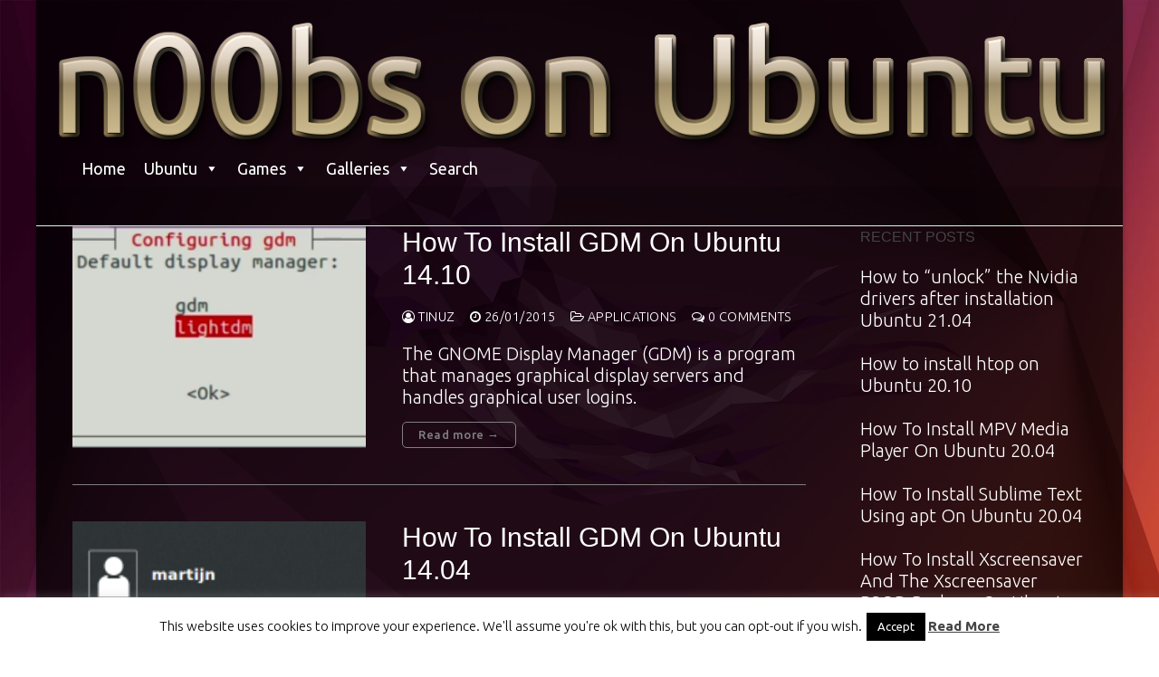

--- FILE ---
content_type: text/html; charset=UTF-8
request_url: https://n00bsonubuntu.nl/content/tag/gdm/
body_size: 19468
content:
<!doctype html>
<html dir="ltr" lang="en-US" prefix="og: https://ogp.me/ns#">
<head>
	<meta charset="UTF-8">
	<meta name="viewport" content="width=device-width, initial-scale=1, maximum-scale=10.0, user-scalable=yes">
	<link rel="profile" href="http://gmpg.org/xfn/11">
	<title>gdm | n00bs on Ubuntu</title>
	<style>img:is([sizes="auto" i], [sizes^="auto," i]) { contain-intrinsic-size: 3000px 1500px }</style>
	
		<!-- All in One SEO 4.9.2 - aioseo.com -->
	<meta name="robots" content="max-image-preview:large" />
	<link rel="canonical" href="https://n00bsonubuntu.nl/content/tag/gdm/" />
	<link rel="next" href="https://n00bsonubuntu.nl/content/tag/gdm/page/2/" />
	<meta name="generator" content="All in One SEO (AIOSEO) 4.9.2" />
		<script type="application/ld+json" class="aioseo-schema">
			{"@context":"https:\/\/schema.org","@graph":[{"@type":"BreadcrumbList","@id":"https:\/\/n00bsonubuntu.nl\/content\/tag\/gdm\/#breadcrumblist","itemListElement":[{"@type":"ListItem","@id":"https:\/\/n00bsonubuntu.nl#listItem","position":1,"name":"Home","item":"https:\/\/n00bsonubuntu.nl","nextItem":{"@type":"ListItem","@id":"https:\/\/n00bsonubuntu.nl\/content\/tag\/gdm\/#listItem","name":"gdm"}},{"@type":"ListItem","@id":"https:\/\/n00bsonubuntu.nl\/content\/tag\/gdm\/#listItem","position":2,"name":"gdm","previousItem":{"@type":"ListItem","@id":"https:\/\/n00bsonubuntu.nl#listItem","name":"Home"}}]},{"@type":"CollectionPage","@id":"https:\/\/n00bsonubuntu.nl\/content\/tag\/gdm\/#collectionpage","url":"https:\/\/n00bsonubuntu.nl\/content\/tag\/gdm\/","name":"gdm | n00bs on Ubuntu","inLanguage":"en-US","isPartOf":{"@id":"https:\/\/n00bsonubuntu.nl\/#website"},"breadcrumb":{"@id":"https:\/\/n00bsonubuntu.nl\/content\/tag\/gdm\/#breadcrumblist"}},{"@type":"Organization","@id":"https:\/\/n00bsonubuntu.nl\/#organization","name":"n00bs on Ubuntu","url":"https:\/\/n00bsonubuntu.nl\/","logo":{"@type":"ImageObject","url":"https:\/\/i0.wp.com\/n00bsonubuntu.nl\/wp-content\/uploads\/2021\/04\/n00b-banner-large.png?fit=1361%2C169&ssl=1","@id":"https:\/\/n00bsonubuntu.nl\/content\/tag\/gdm\/#organizationLogo","width":1361,"height":169},"image":{"@id":"https:\/\/n00bsonubuntu.nl\/content\/tag\/gdm\/#organizationLogo"}},{"@type":"WebSite","@id":"https:\/\/n00bsonubuntu.nl\/#website","url":"https:\/\/n00bsonubuntu.nl\/","name":"n00bs on Ubuntu","inLanguage":"en-US","publisher":{"@id":"https:\/\/n00bsonubuntu.nl\/#organization"}}]}
		</script>
		<!-- All in One SEO -->

<link rel='dns-prefetch' href='//secure.gravatar.com' />
<link rel='dns-prefetch' href='//www.googletagmanager.com' />
<link rel='dns-prefetch' href='//stats.wp.com' />
<link rel='dns-prefetch' href='//fonts.googleapis.com' />
<link rel='dns-prefetch' href='//v0.wordpress.com' />
<link rel='dns-prefetch' href='//pagead2.googlesyndication.com' />
<link rel='preconnect' href='//i0.wp.com' />
<link rel='preconnect' href='//c0.wp.com' />
<link rel="alternate" type="application/rss+xml" title="n00bs on Ubuntu &raquo; Feed" href="https://n00bsonubuntu.nl/feed/" />
<link rel="alternate" type="application/rss+xml" title="n00bs on Ubuntu &raquo; Comments Feed" href="https://n00bsonubuntu.nl/comments/feed/" />
<link rel="alternate" type="application/rss+xml" title="n00bs on Ubuntu &raquo; gdm Tag Feed" href="https://n00bsonubuntu.nl/content/tag/gdm/feed/" />
<script type="text/javascript">
/* <![CDATA[ */
window._wpemojiSettings = {"baseUrl":"https:\/\/s.w.org\/images\/core\/emoji\/15.0.3\/72x72\/","ext":".png","svgUrl":"https:\/\/s.w.org\/images\/core\/emoji\/15.0.3\/svg\/","svgExt":".svg","source":{"concatemoji":"https:\/\/n00bsonubuntu.nl\/wp-includes\/js\/wp-emoji-release.min.js?ver=6.7.4"}};
/*! This file is auto-generated */
!function(i,n){var o,s,e;function c(e){try{var t={supportTests:e,timestamp:(new Date).valueOf()};sessionStorage.setItem(o,JSON.stringify(t))}catch(e){}}function p(e,t,n){e.clearRect(0,0,e.canvas.width,e.canvas.height),e.fillText(t,0,0);var t=new Uint32Array(e.getImageData(0,0,e.canvas.width,e.canvas.height).data),r=(e.clearRect(0,0,e.canvas.width,e.canvas.height),e.fillText(n,0,0),new Uint32Array(e.getImageData(0,0,e.canvas.width,e.canvas.height).data));return t.every(function(e,t){return e===r[t]})}function u(e,t,n){switch(t){case"flag":return n(e,"\ud83c\udff3\ufe0f\u200d\u26a7\ufe0f","\ud83c\udff3\ufe0f\u200b\u26a7\ufe0f")?!1:!n(e,"\ud83c\uddfa\ud83c\uddf3","\ud83c\uddfa\u200b\ud83c\uddf3")&&!n(e,"\ud83c\udff4\udb40\udc67\udb40\udc62\udb40\udc65\udb40\udc6e\udb40\udc67\udb40\udc7f","\ud83c\udff4\u200b\udb40\udc67\u200b\udb40\udc62\u200b\udb40\udc65\u200b\udb40\udc6e\u200b\udb40\udc67\u200b\udb40\udc7f");case"emoji":return!n(e,"\ud83d\udc26\u200d\u2b1b","\ud83d\udc26\u200b\u2b1b")}return!1}function f(e,t,n){var r="undefined"!=typeof WorkerGlobalScope&&self instanceof WorkerGlobalScope?new OffscreenCanvas(300,150):i.createElement("canvas"),a=r.getContext("2d",{willReadFrequently:!0}),o=(a.textBaseline="top",a.font="600 32px Arial",{});return e.forEach(function(e){o[e]=t(a,e,n)}),o}function t(e){var t=i.createElement("script");t.src=e,t.defer=!0,i.head.appendChild(t)}"undefined"!=typeof Promise&&(o="wpEmojiSettingsSupports",s=["flag","emoji"],n.supports={everything:!0,everythingExceptFlag:!0},e=new Promise(function(e){i.addEventListener("DOMContentLoaded",e,{once:!0})}),new Promise(function(t){var n=function(){try{var e=JSON.parse(sessionStorage.getItem(o));if("object"==typeof e&&"number"==typeof e.timestamp&&(new Date).valueOf()<e.timestamp+604800&&"object"==typeof e.supportTests)return e.supportTests}catch(e){}return null}();if(!n){if("undefined"!=typeof Worker&&"undefined"!=typeof OffscreenCanvas&&"undefined"!=typeof URL&&URL.createObjectURL&&"undefined"!=typeof Blob)try{var e="postMessage("+f.toString()+"("+[JSON.stringify(s),u.toString(),p.toString()].join(",")+"));",r=new Blob([e],{type:"text/javascript"}),a=new Worker(URL.createObjectURL(r),{name:"wpTestEmojiSupports"});return void(a.onmessage=function(e){c(n=e.data),a.terminate(),t(n)})}catch(e){}c(n=f(s,u,p))}t(n)}).then(function(e){for(var t in e)n.supports[t]=e[t],n.supports.everything=n.supports.everything&&n.supports[t],"flag"!==t&&(n.supports.everythingExceptFlag=n.supports.everythingExceptFlag&&n.supports[t]);n.supports.everythingExceptFlag=n.supports.everythingExceptFlag&&!n.supports.flag,n.DOMReady=!1,n.readyCallback=function(){n.DOMReady=!0}}).then(function(){return e}).then(function(){var e;n.supports.everything||(n.readyCallback(),(e=n.source||{}).concatemoji?t(e.concatemoji):e.wpemoji&&e.twemoji&&(t(e.twemoji),t(e.wpemoji)))}))}((window,document),window._wpemojiSettings);
/* ]]> */
</script>
<style id='wp-emoji-styles-inline-css' type='text/css'>

	img.wp-smiley, img.emoji {
		display: inline !important;
		border: none !important;
		box-shadow: none !important;
		height: 1em !important;
		width: 1em !important;
		margin: 0 0.07em !important;
		vertical-align: -0.1em !important;
		background: none !important;
		padding: 0 !important;
	}
</style>
<link rel='stylesheet' id='aioseo/css/src/vue/standalone/blocks/table-of-contents/global.scss-css' href='https://n00bsonubuntu.nl/wp-content/plugins/all-in-one-seo-pack/dist/Lite/assets/css/table-of-contents/global.e90f6d47.css?ver=4.9.2' type='text/css' media='all' />
<style id='ctc-term-title-style-inline-css' type='text/css'>
.ctc-block-controls-dropdown .components-base-control__field{margin:0 !important}

</style>
<style id='ctc-copy-button-style-inline-css' type='text/css'>
.wp-block-ctc-copy-button{font-size:14px;line-height:normal;padding:8px 16px;border-width:1px;border-style:solid;border-color:inherit;border-radius:4px;cursor:pointer;display:inline-block}.ctc-copy-button-textarea{display:none !important}
</style>
<style id='ctc-copy-icon-style-inline-css' type='text/css'>
.wp-block-ctc-copy-icon .ctc-block-copy-icon{background:rgba(0,0,0,0);padding:0;margin:0;position:relative;cursor:pointer}.wp-block-ctc-copy-icon .ctc-block-copy-icon .check-icon{display:none}.wp-block-ctc-copy-icon .ctc-block-copy-icon svg{height:1em;width:1em}.wp-block-ctc-copy-icon .ctc-block-copy-icon::after{position:absolute;content:attr(aria-label);padding:.5em .75em;right:100%;color:#fff;background:#24292f;font-size:11px;border-radius:6px;line-height:1;right:100%;bottom:50%;margin-right:6px;-webkit-transform:translateY(50%);transform:translateY(50%)}.wp-block-ctc-copy-icon .ctc-block-copy-icon::before{content:"";top:50%;bottom:50%;left:-7px;margin-top:-6px;border:6px solid rgba(0,0,0,0);border-left-color:#24292f;position:absolute}.wp-block-ctc-copy-icon .ctc-block-copy-icon::after,.wp-block-ctc-copy-icon .ctc-block-copy-icon::before{opacity:0;visibility:hidden;-webkit-transition:opacity .2s ease-in-out,visibility .2s ease-in-out;transition:opacity .2s ease-in-out,visibility .2s ease-in-out}.wp-block-ctc-copy-icon .ctc-block-copy-icon.copied::after,.wp-block-ctc-copy-icon .ctc-block-copy-icon.copied::before{opacity:1;visibility:visible;-webkit-transition:opacity .2s ease-in-out,visibility .2s ease-in-out;transition:opacity .2s ease-in-out,visibility .2s ease-in-out}.wp-block-ctc-copy-icon .ctc-block-copy-icon.copied .check-icon{display:inline-block}.wp-block-ctc-copy-icon .ctc-block-copy-icon.copied .copy-icon{display:none !important}.ctc-copy-icon-textarea{display:none !important}
</style>
<style id='ctc-social-share-style-inline-css' type='text/css'>
.wp-block-ctc-social-share{display:-webkit-box;display:-ms-flexbox;display:flex;-webkit-box-align:center;-ms-flex-align:center;align-items:center;gap:8px}.wp-block-ctc-social-share svg{height:16px;width:16px}.wp-block-ctc-social-share a{display:-webkit-inline-box;display:-ms-inline-flexbox;display:inline-flex}.wp-block-ctc-social-share a:focus{outline:none}
</style>
<link rel='stylesheet' id='mediaelement-css' href='https://c0.wp.com/c/6.7.4/wp-includes/js/mediaelement/mediaelementplayer-legacy.min.css' type='text/css' media='all' />
<link rel='stylesheet' id='wp-mediaelement-css' href='https://c0.wp.com/c/6.7.4/wp-includes/js/mediaelement/wp-mediaelement.min.css' type='text/css' media='all' />
<style id='jetpack-sharing-buttons-style-inline-css' type='text/css'>
.jetpack-sharing-buttons__services-list{display:flex;flex-direction:row;flex-wrap:wrap;gap:0;list-style-type:none;margin:5px;padding:0}.jetpack-sharing-buttons__services-list.has-small-icon-size{font-size:12px}.jetpack-sharing-buttons__services-list.has-normal-icon-size{font-size:16px}.jetpack-sharing-buttons__services-list.has-large-icon-size{font-size:24px}.jetpack-sharing-buttons__services-list.has-huge-icon-size{font-size:36px}@media print{.jetpack-sharing-buttons__services-list{display:none!important}}.editor-styles-wrapper .wp-block-jetpack-sharing-buttons{gap:0;padding-inline-start:0}ul.jetpack-sharing-buttons__services-list.has-background{padding:1.25em 2.375em}
</style>
<link rel='stylesheet' id='cookie-law-info-css' href='https://n00bsonubuntu.nl/wp-content/plugins/cookie-law-info/legacy/public/css/cookie-law-info-public.css?ver=3.3.8' type='text/css' media='all' />
<link rel='stylesheet' id='cookie-law-info-gdpr-css' href='https://n00bsonubuntu.nl/wp-content/plugins/cookie-law-info/legacy/public/css/cookie-law-info-gdpr.css?ver=3.3.8' type='text/css' media='all' />
<link rel='stylesheet' id='copy-the-code-css' href='https://n00bsonubuntu.nl/wp-content/plugins/copy-the-code/assets/css/copy-the-code.css?ver=4.1.1' type='text/css' media='all' />
<link rel='stylesheet' id='ctc-copy-inline-css' href='https://n00bsonubuntu.nl/wp-content/plugins/copy-the-code/assets/css/copy-inline.css?ver=4.1.1' type='text/css' media='all' />
<link rel='stylesheet' id='megamenu-css' href='https://n00bsonubuntu.nl/wp-content/uploads/maxmegamenu/style.css?ver=44e0b4' type='text/css' media='all' />
<link rel='stylesheet' id='dashicons-css' href='https://c0.wp.com/c/6.7.4/wp-includes/css/dashicons.min.css' type='text/css' media='all' />
<link rel='stylesheet' id='wpdreams-asl-basic-css' href='https://n00bsonubuntu.nl/wp-content/plugins/ajax-search-lite/css/style.basic.css?ver=4.13.4' type='text/css' media='all' />
<style id='wpdreams-asl-basic-inline-css' type='text/css'>

					div[id*='ajaxsearchlitesettings'].searchsettings .asl_option_inner label {
						font-size: 0px !important;
						color: rgba(0, 0, 0, 0);
					}
					div[id*='ajaxsearchlitesettings'].searchsettings .asl_option_inner label:after {
						font-size: 11px !important;
						position: absolute;
						top: 0;
						left: 0;
						z-index: 1;
					}
					.asl_w_container {
						width: 100%;
						margin: 0px 0px 0px 0px;
						min-width: 200px;
					}
					div[id*='ajaxsearchlite'].asl_m {
						width: 100%;
					}
					div[id*='ajaxsearchliteres'].wpdreams_asl_results div.resdrg span.highlighted {
						font-weight: bold;
						color: rgba(217, 49, 43, 1);
						background-color: rgba(238, 238, 238, 1);
					}
					div[id*='ajaxsearchliteres'].wpdreams_asl_results .results img.asl_image {
						width: 70px;
						height: 70px;
						object-fit: cover;
					}
					div[id*='ajaxsearchlite'].asl_r .results {
						max-height: none;
					}
					div[id*='ajaxsearchlite'].asl_r {
						position: absolute;
					}
				
						div.asl_r.asl_w.vertical .results .item::after {
							display: block;
							position: absolute;
							bottom: 0;
							content: '';
							height: 1px;
							width: 100%;
							background: #D8D8D8;
						}
						div.asl_r.asl_w.vertical .results .item.asl_last_item::after {
							display: none;
						}
					
</style>
<link rel='stylesheet' id='wpdreams-asl-instance-css' href='https://n00bsonubuntu.nl/wp-content/plugins/ajax-search-lite/css/style-simple-grey.css?ver=4.13.4' type='text/css' media='all' />
<link rel='stylesheet' id='fancybox-css' href='https://n00bsonubuntu.nl/wp-content/plugins/easy-fancybox/fancybox/1.5.4/jquery.fancybox.css?ver=1768953045' type='text/css' media='screen' />
<link rel='stylesheet' id='font-awesome-css' href='https://n00bsonubuntu.nl/wp-content/themes/customify/assets/fonts/font-awesome/css/font-awesome.min.css?ver=5.0.0' type='text/css' media='all' />
<link rel='stylesheet' id='customify-google-font-css' href='//fonts.googleapis.com/css?family=Ubuntu%3A300%2C300i%2C400%2C400i%2C500%2C500i%2C700%2C700i&#038;display=swap&#038;ver=0.4.8' type='text/css' media='all' />
<link rel='stylesheet' id='customify-style-css' href='https://n00bsonubuntu.nl/wp-content/themes/customify/style.css?ver=0.4.8' type='text/css' media='all' />
<style id='customify-style-inline-css' type='text/css'>

.customify-container, .layout-contained, .site-framed .site, .site-boxed .site { max-width: 1200px; } .main-layout-content .entry-content > .alignwide { width: calc( 1200px - 4em ); max-width: 100vw;  }

.header-top .header--row-inner,
					body:not(.fl-builder-edit) .button,
					body:not(.fl-builder-edit) button:not(.menu-mobile-toggle, .components-button, .customize-partial-edit-shortcut-button),
					body:not(.fl-builder-edit) input[type="button"]:not(.ed_button),
					button.button,
					input[type="button"]:not(.ed_button, .components-button, .customize-partial-edit-shortcut-button),
					input[type="reset"]:not(.components-button, .customize-partial-edit-shortcut-button),
					input[type="submit"]:not(.components-button, .customize-partial-edit-shortcut-button),
					.pagination .nav-links > *:hover,
					.pagination .nav-links span,
					.nav-menu-desktop.style-full-height .primary-menu-ul > li.current-menu-item > a,
					.nav-menu-desktop.style-full-height .primary-menu-ul > li.current-menu-ancestor > a,
					.nav-menu-desktop.style-full-height .primary-menu-ul > li > a:hover,
					.posts-layout .readmore-button:hover
					{
					    background-color: #ffffff;
					}
					.posts-layout .readmore-button {
						color: #ffffff;
					}
					.pagination .nav-links > *:hover,
					.pagination .nav-links span,
					.entry-single .tags-links a:hover,
					.entry-single .cat-links a:hover,
					.posts-layout .readmore-button,
					.posts-layout .readmore-button:hover
					{
					    border-color: #ffffff;
					}

.customify-builder-btn
					{
					    background-color: #c3512f;
					}

body
					{
					    color: #ffffff;
					}
					abbr, acronym {
					    border-bottom-color: #ffffff;
					}

a
	                {
	                    color: #000000;
					}

a:hover,
a:focus,
.link-meta:hover, .link-meta a:hover
{
    color: #111111;
}

h2 + h3,
.comments-area h2 + .comments-title,
.h2 + h3,
.comments-area .h2 + .comments-title,
.page-breadcrumb {
    border-top-color: #eaecee;
}
blockquote,
.site-content .widget-area .menu li.current-menu-item > a:before
{
    border-left-color: #eaecee;
}

@media screen and (min-width: 64em) {
    .comment-list .children li.comment {
        border-left-color: #eaecee;
    }
    .comment-list .children li.comment:after {
        background-color: #eaecee;
    }
}

.page-titlebar, .page-breadcrumb,
.posts-layout .entry-inner {
    border-bottom-color: #eaecee;
}

.header-search-form .search-field,
.entry-content .page-links a,
.header-search-modal,
.pagination .nav-links > *,
.entry-footer .tags-links a, .entry-footer .cat-links a,
.search .content-area article,
.site-content .widget-area .menu li.current-menu-item > a,
.posts-layout .entry-inner,
.post-navigation .nav-links,
article.comment .comment-meta,
.widget-area .widget_pages li a, .widget-area .widget_categories li a, .widget-area .widget_archive li a, .widget-area .widget_meta li a, .widget-area .widget_nav_menu li a, .widget-area .widget_product_categories li a, .widget-area .widget_recent_entries li a, .widget-area .widget_rss li a,
.widget-area .widget_recent_comments li
{
    border-color: #eaecee;
}

.header-search-modal::before {
    border-top-color: #eaecee;
    border-left-color: #eaecee;
}

@media screen and (min-width: 48em) {
    .content-sidebar.sidebar_vertical_border .content-area {
        border-right-color: #eaecee;
    }
    .sidebar-content.sidebar_vertical_border .content-area {
        border-left-color: #eaecee;
    }
    .sidebar-sidebar-content.sidebar_vertical_border .sidebar-primary {
        border-right-color: #eaecee;
    }
    .sidebar-sidebar-content.sidebar_vertical_border .sidebar-secondary {
        border-right-color: #eaecee;
    }
    .content-sidebar-sidebar.sidebar_vertical_border .sidebar-primary {
        border-left-color: #eaecee;
    }
    .content-sidebar-sidebar.sidebar_vertical_border .sidebar-secondary {
        border-left-color: #eaecee;
    }
    .sidebar-content-sidebar.sidebar_vertical_border .content-area {
        border-left-color: #eaecee;
        border-right-color: #eaecee;
    }
    .sidebar-content-sidebar.sidebar_vertical_border .content-area {
        border-left-color: #eaecee;
        border-right-color: #eaecee;
    }
}

article.comment .comment-post-author {
						background: #6d6d6d;
					}
					.pagination .nav-links > *,
					.link-meta,
					.link-meta a,
					.color-meta,
					.entry-single .tags-links:before,
					.entry-single .cats-links:before
					{
					    color: #6d6d6d;
					}

h1, h2, h3, h4, h5, h6 { color: #2b2b2b;}

.site-content .widget-title { color: #444444;}
body {
	font-family: "Ubuntu";
	font-style: normal;
	font-weight: 300;
	font-size: 20px;
	line-height: 24px;
}
#page-cover {
	background-image: url("https://n00bsonubuntu.nl/wp-content/themes/customify/assets/images/default-cover.jpg");
}

.header--row:not(.header--transparent).header-main .header--row-inner  {
	background-color: rgba(0,0,0,0.6);border-style: none;border-top-width: 0px;
	border-right-width: 0px;
	border-bottom-width: 1px;
	border-left-width: 0px;border-color: #eaecee;box-shadow: 0px 0px 0px 0px rgba(0,0,0,0.5) ;;
} 

.sub-menu .li-duplicator {
	display:none !important;
}

.header-search_icon-item .header-search-modal  {
	border-style: solid;
} 

.header-search_icon-item .search-field  {
	border-style: solid;
} 

.dark-mode .header-search_box-item .search-form-fields, .header-search_box-item .search-form-fields  {
	border-style: solid;
} 

.builder-item--primary-menu .nav-menu-desktop .primary-menu-ul > li > a  {
	color: #ffffff; text-decoration-color: #ffffff;background-color: rgba(0,0,0,0);
} 

body  {
	background-image: url("https://i0.wp.com/n00bsonubuntu.nl/wp-content/uploads/2023/06/2204-lts.png?fit=1920%2C1080&ssl=1");-webkit-background-size: cover; -moz-background-size: cover; -o-background-size: cover; background-size: cover;background-position: center;background-repeat: no-repeat;background-attachment: fixed;
} 

.site-content .content-area  {
	background-color: rgba(2,2,2,0);
} 


/* CSS for desktop */

#page-cover .page-cover-inner {
	min-height: 300px;
}

.header--row.header-top .customify-grid, .header--row.header-top .style-full-height .primary-menu-ul > li > a {
	min-height: 33px;
}

.header--row.header-main .customify-grid, .header--row.header-main .style-full-height .primary-menu-ul > li > a {
	min-height: 90px;
}

.header--row.header-bottom .customify-grid, .header--row.header-bottom .style-full-height .primary-menu-ul > li > a {
	min-height: 55px;
}

.site-header .site-branding img { max-width: 1175px; } .site-header .cb-row--mobile .site-branding img { width: 1175px; }

.header--row .builder-item--logo, .builder-item.builder-item--group .item--inner.builder-item--logo {
	margin-top: 0px;
	margin-right: 0px;
	margin-left: -25px;
}

.header--row .builder-first--logo {
	text-align: center;
}

.header--row .builder-first--nav-icon {
	text-align: right;
}

.header-search_icon-item .search-submit {
	margin-left: -40px;
}

.header-search_box-item .search-submit{margin-left: -40px;} .header-search_box-item .woo_bootster_search .search-submit{margin-left: -40px;} .header-search_box-item .header-search-form button.search-submit{margin-left:-40px;}

.header--row .builder-first--primary-menu {
	text-align: left;
}

.footer--row .builder-first--footer-1 {
	text-align: center;
}

.footer--row .builder-first--footer_copyright {
	text-align: center;
}


/* CSS for tablet */
@media screen and (max-width: 1024px) { 
#page-cover .page-cover-inner {
	min-height: 250px;
}

.header--row .builder-first--nav-icon {
	text-align: right;
}

.header-search_icon-item .search-submit {
	margin-left: -40px;
}

.header-search_box-item .search-submit{margin-left: -40px;} .header-search_box-item .woo_bootster_search .search-submit{margin-left: -40px;} .header-search_box-item .header-search-form button.search-submit{margin-left:-40px;}
 }

/* CSS for mobile */
@media screen and (max-width: 568px) { 
#page-cover .page-cover-inner {
	min-height: 200px;
}

.header--row.header-top .customify-grid, .header--row.header-top .style-full-height .primary-menu-ul > li > a {
	min-height: 33px;
}

.header--row .builder-first--nav-icon {
	text-align: right;
}

.header-search_icon-item .search-submit {
	margin-left: -40px;
}

.header-search_box-item .search-submit{margin-left: -40px;} .header-search_box-item .woo_bootster_search .search-submit{margin-left: -40px;} .header-search_box-item .header-search-form button.search-submit{margin-left:-40px;}
 }

</style>
<script type="text/javascript" src="https://n00bsonubuntu.nl/wp-content/plugins/jquery-updater/js/jquery-3.7.1.min.js?ver=3.7.1" id="jquery-core-js"></script>
<script type="text/javascript" src="https://n00bsonubuntu.nl/wp-content/plugins/jquery-updater/js/jquery-migrate-3.5.2.min.js?ver=3.5.2" id="jquery-migrate-js"></script>
<script type="text/javascript" src="https://n00bsonubuntu.nl/wp-content/plugins/copy-the-code/classes/gutenberg/blocks/copy-button/js/frontend.js?ver=1.0.0" id="ctc-copy-button-script-2-js"></script>
<script type="text/javascript" src="https://n00bsonubuntu.nl/wp-content/plugins/copy-the-code/classes/gutenberg/blocks/copy-icon/js/frontend.js?ver=1.0.0" id="ctc-copy-icon-script-2-js"></script>
<script type="text/javascript" id="cookie-law-info-js-extra">
/* <![CDATA[ */
var Cli_Data = {"nn_cookie_ids":[],"cookielist":[],"non_necessary_cookies":[],"ccpaEnabled":"","ccpaRegionBased":"","ccpaBarEnabled":"","strictlyEnabled":["necessary","obligatoire"],"ccpaType":"gdpr","js_blocking":"","custom_integration":"","triggerDomRefresh":"","secure_cookies":""};
var cli_cookiebar_settings = {"animate_speed_hide":"500","animate_speed_show":"500","background":"#fff","border":"#444","border_on":"","button_1_button_colour":"#000","button_1_button_hover":"#000000","button_1_link_colour":"#fff","button_1_as_button":"1","button_1_new_win":"","button_2_button_colour":"#333","button_2_button_hover":"#292929","button_2_link_colour":"#444","button_2_as_button":"","button_2_hidebar":"","button_3_button_colour":"#000","button_3_button_hover":"#000000","button_3_link_colour":"#fff","button_3_as_button":"1","button_3_new_win":"","button_4_button_colour":"#000","button_4_button_hover":"#000000","button_4_link_colour":"#fff","button_4_as_button":"1","button_7_button_colour":"#61a229","button_7_button_hover":"#4e8221","button_7_link_colour":"#fff","button_7_as_button":"1","button_7_new_win":"","font_family":"inherit","header_fix":"","notify_animate_hide":"1","notify_animate_show":"","notify_div_id":"#cookie-law-info-bar","notify_position_horizontal":"right","notify_position_vertical":"bottom","scroll_close":"1","scroll_close_reload":"","accept_close_reload":"","reject_close_reload":"","showagain_tab":"","showagain_background":"#fff","showagain_border":"#000","showagain_div_id":"#cookie-law-info-again","showagain_x_position":"100px","text":"#000","show_once_yn":"","show_once":"10000","logging_on":"","as_popup":"","popup_overlay":"1","bar_heading_text":"","cookie_bar_as":"banner","popup_showagain_position":"bottom-right","widget_position":"left"};
var log_object = {"ajax_url":"https:\/\/n00bsonubuntu.nl\/wp-admin\/admin-ajax.php"};
/* ]]> */
</script>
<script type="text/javascript" src="https://n00bsonubuntu.nl/wp-content/plugins/cookie-law-info/legacy/public/js/cookie-law-info-public.js?ver=3.3.8" id="cookie-law-info-js"></script>

<!-- Google tag (gtag.js) snippet added by Site Kit -->
<!-- Google Analytics snippet added by Site Kit -->
<script type="text/javascript" src="https://www.googletagmanager.com/gtag/js?id=GT-MQ7ZX4J" id="google_gtagjs-js" async></script>
<script type="text/javascript" id="google_gtagjs-js-after">
/* <![CDATA[ */
window.dataLayer = window.dataLayer || [];function gtag(){dataLayer.push(arguments);}
gtag("set","linker",{"domains":["n00bsonubuntu.nl"]});
gtag("js", new Date());
gtag("set", "developer_id.dZTNiMT", true);
gtag("config", "GT-MQ7ZX4J");
/* ]]> */
</script>
<link rel="https://api.w.org/" href="https://n00bsonubuntu.nl/wp-json/" /><link rel="alternate" title="JSON" type="application/json" href="https://n00bsonubuntu.nl/wp-json/wp/v2/tags/248" /><link rel="EditURI" type="application/rsd+xml" title="RSD" href="https://n00bsonubuntu.nl/xmlrpc.php?rsd" />
<meta name="generator" content="WordPress 6.7.4" />
<meta name="generator" content="Site Kit by Google 1.168.0" />	<style>img#wpstats{display:none}</style>
		
<!-- Google AdSense meta tags added by Site Kit -->
<meta name="google-adsense-platform-account" content="ca-host-pub-2644536267352236">
<meta name="google-adsense-platform-domain" content="sitekit.withgoogle.com">
<!-- End Google AdSense meta tags added by Site Kit -->
				<link rel="preconnect" href="https://fonts.gstatic.com" crossorigin />
				<link rel="preload" as="style" href="//fonts.googleapis.com/css?family=Open+Sans&display=swap" />
								<link rel="stylesheet" href="//fonts.googleapis.com/css?family=Open+Sans&display=swap" media="all" />
				
<!-- Google AdSense snippet added by Site Kit -->
<script type="text/javascript" async="async" src="https://pagead2.googlesyndication.com/pagead/js/adsbygoogle.js?client=ca-pub-8241023043359954&amp;host=ca-host-pub-2644536267352236" crossorigin="anonymous"></script>

<!-- End Google AdSense snippet added by Site Kit -->
<link rel="icon" href="https://i0.wp.com/n00bsonubuntu.nl/wp-content/uploads/2018/05/love4tux.gif?fit=32%2C19&#038;ssl=1" sizes="32x32" />
<link rel="icon" href="https://i0.wp.com/n00bsonubuntu.nl/wp-content/uploads/2018/05/love4tux.gif?fit=50%2C30&#038;ssl=1" sizes="192x192" />
<link rel="apple-touch-icon" href="https://i0.wp.com/n00bsonubuntu.nl/wp-content/uploads/2018/05/love4tux.gif?fit=50%2C30&#038;ssl=1" />
<meta name="msapplication-TileImage" content="https://i0.wp.com/n00bsonubuntu.nl/wp-content/uploads/2018/05/love4tux.gif?fit=50%2C30&#038;ssl=1" />
		<style type="text/css" id="wp-custom-css">
			.transparent-spacer {
		background-color: rgba(0, 0, 0, 0.76);
		height: 24px;
}
.custom-banner {
    display: block;
	  max-width: 1200px;
	  min-height: 150px;
	  margin-left: auto;
	  margin-right: auto;
    padding-top: 10%;    
    position: center;
	  background-image: url("https://n00bsonubuntu.nl/wp-content/uploads/2021/04/n00b-banner-large.png");
	  background-repeat: no-repeat;
    background-size:100%;
	  background-position: center;
    z-index: 9999;
	background-color: rgba(0, 0, 0, 0.76);
}

/* Load additional font sets */

@import url(https://fonts.googleapis.com/css?family=Oswald);
@import url("https://fonts.googleapis.com/css?family=Voltaire");
@import url(https://fonts.googleapis.com/css?family=Ubuntu+Condensed);

/**
	slider by tinuz
	- First version
	
*/



figure { 
	display: inline-block; 
}

.sread {
	position: absolute;
	left:-9999px;
}
.cursive {
	font-family: 'Mr Dafoe', cursive;
}
.center {
	text-align: center;
}

#slideshow {
	position: relative;
	overflow: hidden;
	max-width: 1200px;
	max-height: 340px;
	padding: 15px 15px 0;
	border: 0px solid #ddd;
	margin: 0;
	background: rgba(0, 0, 0, 0.76);
	}


#slideshow .container {
	position:relative;
	max-width: 1200px;
	max-height: 310px;
	overflow: hidden;
}
/* timeline base */
#slideshow .container:after {
	position:absolute;
	bottom: 0; left:0;
	content: " ";
	background: #999;
	width: 100%;
	height: 1px;
}

@-webkit-keyframes slider {
	0%, 20%, 100%	{ left: 0 }
	25%, 45%		{ left: -100% }
	50%, 70%		{ left: -200% }
	75%, 95%		{ left: -300% }
}
@-moz-keyframes slider {
	0%, 20%, 100%	{ left: 0 }
	25%, 45%		{ left: -100% }
	50%, 70%		{ left: -200% }
	75%, 95%		{ left: -300% }
}
@keyframes slider {
	0%, 20%, 100%	{ left: 0 }
	25%, 45%		{ left: -100% }
	50%, 70%		{ left: -200% }
	75%, 95%		{ left: -300% }
}

#slideshow .slider {
	position: relative;
	left:0; top:0;
	width: 500%;
	max-height: 310px;
	
	-webkit-animation: slider 32s infinite;
	-moz-animation: slider 32s infinite;
	animation: slider 32s infinite;
}
.sl_i:target ~ #slideshow .slider {
	-webkit-transition: left 1s;
	-moz-transition: left 1s;
	transition: left 1s;
}
.sl_command:target ~ #slideshow .slider {
	-webkit-transition: opacity 1s;
	-moz-transition: opacity 1s;
	transition: opacity 1s;
}


#slideshow figure {
	width: 20%;
	position:relative;
	padding:0; margin:0;
}

@-webkit-keyframes figurer {
	0%, 25%, 50%, 75%, 100%						{ -webkit-box-shadow: 0 0 65px rgba(0,0,0, 0) inset; box-shadow: 0 0 65px rgba(0,0,0, 0) inset;	}
	5%, 20%, 30%, 45%, 55%, 70%, 80%, 95%		{ -webkit-box-shadow: 0 0 65px rgba(0,0,0, 0.5) inset;	box-shadow: 0 0 65px rgba(0,0,0, 0.5) inset; }
}
@-moz-keyframes figurer {
	0%, 25%, 50%, 75%, 100%						{ -moz-box-shadow: 0 0 65px rgba(0,0,0, 0) inset; box-shadow: 0 0 65px rgba(0,0,0, 0) inset;	}
	5%, 20%, 30%, 45%, 55%, 70%, 80%, 95%		{ -moz-box-shadow: 0 0 65px rgba(0,0,0, 0.5) inset;	box-shadow: 0 0 65px rgba(0,0,0, 0.5) inset; }
}
@keyframes figurer {
	0%, 25%, 50%, 75%, 100%						{ -moz-box-shadow: 0 0 65px rgba(0,0,0, 0) inset; box-shadow: 0 0 65px rgba(0,0,0, 0) inset;	}
	5%, 20%, 30%, 45%, 55%, 70%, 80%, 95%		{ -moz-box-shadow: 0 0 65px rgba(0,0,0, 0.5) inset;	box-shadow: 0 0 65px rgba(0,0,0, 0.5) inset; }
}
#slideshow figure:after {
	position: absolute;
	display:block;
	content: " ";
	top:0; left:0;
	width: 100%; height: 100%;
	-webkit-box-shadow: 0 0 65px rgba(0,0,0, 0.5) inset;
	-moz-box-shadow: 0 0 65px rgba(0,0,0, 0.5) inset;
	box-shadow: 0 0 65px rgba(0,0,0, 0.5) inset;
	
	-webkit-animation: figurer 32s infinite;
	-moz-animation: figurer 32s infinite;
	animation: figurer 32s infinite;
}

@-webkit-keyframes figcaptionner {
	0%, 25%, 50%, 75%, 100%						{ bottom: -55px;	}
	5%, 20%, 30%, 45%, 55%, 70%, 80%, 95%		{ bottom: 5px;		}
}
@-moz-keyframes figcaptionner {
	0%, 25%, 50%, 75%, 100%						{ bottom: -55px;	}
	5%, 20%, 30%, 45%, 55%, 70%, 80%, 95%		{ bottom: 5px;		}
}
@keyframes figcaptionner {
	0%, 25%, 50%, 75%, 100%						{ bottom: -55px;	}
	5%, 20%, 30%, 45%, 55%, 70%, 80%, 95%		{ bottom: 5px;		}
}

#slideshow figcaption {
	position:absolute;
	height: 30%;
	padding: 20px 20px; margin:0;
	left:0; right:0; bottom: 5px;
	text-align:center;
	letter-spacing: 0.05em;
	word-spacing: 0.05em;
	font-family: Ubuntu;
	font-size: 24px;
	background: #000;
	background: rgba(255,255,255,0.7);
	border-top: 1px solid rgb(225,225,225);
	color: #555;
	text-shadow: -1px -1px 0 rgba(255,255,255,0.3);
	
	-webkit-animation: figcaptionner 32s infinite;
	-moz-animation: figcaptionner 32s infinite;
	animation: figcaptionner 32s infinite;
}

@-webkit-keyframes timeliner {
	0%, 25%, 50%, 75%, 100%	{ width: 0;		}
	20%, 45%, 70%, 90%		{ width: 1200px;	}
}
@-moz-keyframes timeliner {
	0%, 25%, 50%, 75%, 100%	{ width: 0;		}
	20%, 45%, 70%, 90%		{ width: 1200px;	}
}
@keyframes timeliner {
	0%, 25%, 50%, 75%, 100%	{ width: 0;		}
	20%, 45%, 70%, 90%		{ width: 1200px;	}
}

#timeline {
	position: absolute;
	max-width: 97.6%;
	background: #999;
	bottom: 15px;
	left: 15px;
	height: 1px;
	background: rgb(214,98,13);
	background: rgba(214,98,13,.8);
	width: 0;
	
	-webkit-animation: timeliner 32s infinite;
	-moz-animation: timeliner 32s infinite;
	animation: timeliner 32s infinite;
}




/* Slider background code */

.slider-bg {
	position: relative;
	height: 255px;
	width: 650px;
	background-color: #efefef;
	text-align: left;
}

/* Back to top button */

#btt-button {
  display: inline-block;
  background-color: rgba(0, 0, 0, 0.0);
  width: 50px;
  height: 50px;
  text-align: center;
  border-radius: 4px;
  position: fixed;
  bottom: 30px;
  right: 25%;
  transition: background-color .3s, 
    opacity .5s, visibility .5s;
  opacity: 0;
  visibility: hidden;
  z-index: 1000;
}
#btt-button::after {
  content: "\f077";
  font-family: FontAwesome;
  font-weight: normal;
  font-style: normal;
  font-size: 2em;
  line-height: 50px;
  color: #fff;
}
#btt-button:hover {
  cursor: pointer;
  background-color: #333;
}
#btt-button:active {
  background-color: #555;
}
#btt-button.show {
  opacity: 1;
  visibility: visible;
}

/* content background */
.site-content {
    background-color: rgba(0, 0, 0, 0.50);
}

/* sidebar link colors */
#sidebar-primary
 /* unvisited link */
a:link {
  color: white;
}

/* visited link */
a:visited {
  color: whitesmoke;
}

 /* unvisited link */
a:link {
  color: white;
}

/* post title color */
h1.entry-title {
	color: #fff;
}

/* post title color */
h1.entry-title {
	color: #fff;
}

.site-footer {
  background-color: rgba(0, 0, 0, 0.0);
  color: #fff;
}

.customify-container {
	background-color: rgba(0, 0, 0, 0.50);
}

pre{
	background: rgba(0, 0, 0, 0.50);
}

header{
	background-color: rgba(0,0,0,0.4);
}


/* responsive slider */

@import url(https://fonts.googleapis.com/css?family=Istok+Web);
@keyframes slidy {
0% { left: 0%; }
20% { left: 0%; }
25% { left: -100%; }
45% { left: -100%; }
50% { left: -200%; }
70% { left: -200%; }
75% { left: -300%; }
95% { left: -300%; }
100% { left: -400%; }
}
* {
  box-sizing: border-box;
	
}
body, figure { 
  margin: 0; 
  font-family: 'Ubuntu', sans-serif;
  font-weight: 100;
	font-size: 16px;
	  max-height: 340px;
}
div#captioned-gallery { 
  max-width: 940px; overflow: hidden; 
}
figure.slider { 
  position: relative; width: 500%;
  font-size: 0; animation: 30s slidy infinite; 
}
figure.slider figure { 
  width: 20%; height: auto;
  display: inline-block;  position: inherit; 
}
figure.slider img { width: 940px; height: 340px; }
figure.slider figure figcaption { 
  position: absolute; bottom: 0;
  background: rgba(0,0,0,0.8);
  color: #fff; width: 100%;
  font-size: 2rem; padding: .6rem; 
}





#cb-row--header-bottom{
		background-color: rgba(0,0,0,0.6);
	    padding-top: -15px;

}

.header--row.header-main .customify-container, .header--row.header-main.layout-full-contained, .header--row.header-main.layout-fullwidth{
	border-bottom-width: 0px;
}

#page-titlebar{
	background: rgba(0, 0, 0, 0.8);
	}

/* blockquot custom code */

blockquote {
  background-color: #fff;
  color: #000;
	border-radius: 5px;
  max-width: 550px;
  text-align: left;
  margin: 20px;
  padding: 20px;
}

/* custom copy to clipboard code part 1 */

pre {
	background-color: #fff;
	font-family: 'Ubuntu';
	font-size: 20px;
  color: #000;
	border-radius: 5px;
  width: 750px;
  text-align: left;
  margin: 20px;
  padding: 20px;
}

.site-branding img {
    max-width: 1150px;
    padding-top: 20px;
}

/* custom copy to clipboard code part 2 */
.copy-the-code-inside-wrap .copy-the-code-button {
    position: absolute;
    right: 0;
    top: 0;
    height: 20px;
}

.copy-the-code-wrap .copy-the-code-target {
    margin-top: 0;
    width: 750px;
}
.copy-the-code-wrap.copy-the-code-style-cover .copy-the-code-button {
    position: absolute;
    left: 2.5%;
    right: 0;
    top: 0;
    bottom: 0;
    width: 750px;
    opacity: 0;
    background: rgba(0, 0, 0, 0.5);
    font-weight: bold;
    color: #fff;
    transition: all 0.3s ease-in-out;
    padding: 0;
    font-size: 12px;
    height: 20px;
	  border-top-left-radius: 5px;
    border-top-right-radius: 5px;
}

/* navlink color (SuperKey) in posts */

.entry-content a, .nav-links .nav-previous a:hover, .nav-links .nav-next a:hover {
    color: #fff;
}

/* navlink on index page */

.button, button, input[type="button"], input[type="reset"], input[type="submit"], .pagination .nav-links > :hover, .pagination .nav-links span, .entry-footer .tags-links a:hover, .entry-footer .cat-links a:hover, .customify-builder-btn, .nav-menu-desktop.style-full-height .primary-menu-ul > li.current-menu-item > a, .nav-menu-desktop.style-full-height .primary-menu-ul > li.current-menu-ancestor > a, .nav-menu-desktop.style-full-height .primary-menu-ul > li > a:hover {
    background-color: transparent;
	
}


table tbody td {
    background: none;
}
	table tbody tr:nth-child(2n) td {
    background: none;
}

.header-bottom .light-mode {
    background: none;
}

.header--row .light-mode {
    color: none;
    background: none;
}

.footer-bottom .dark-mode {
    background: rgba(0,0,0,0.7);
}

.header--row.header-bottom .customify-grid, .header--row.header-bottom .style-full-height .primary-menu-ul > li > a {
    min-height: 0px;
}

.header-bottom .light-mode {
    background: none;
    box-shadow: none;
}

.n00b-banner {
    display: block;
	  max-width: 1200px;
	  height: 100%;
    margin-left: auto;
    margin-right: auto;
    padding-top: 10%;    
    padding-bottom: 0px;
    border-top: 0px solid #bbb;
    position: center;
    background-image: url("https://n00bsonubuntu.nl/wp-content/uploads/2021/04/n00b-banner-large.png");
    background-repeat: no-repeat;
    background-size: 100%;
    background-position: center top;
    z-index: 9999;
}

.site-header .cb-row--mobile .site-branding img {
    min-width: 100%;
}

/* space between header and content */
#main, #sidebar-primary, #sidebar-secondary {
    padding-top: 0;
    padding-bottom: 0;
}

.footer-main .dark-mode {
    background: rgba(0,0,0,0.75);
}


/* block test */

.block_demo{
max-width: 1200px; overflow: hidden; 
	height:340px;
	border-bottom: 10px solid rgba(0,0,0,0.75);

}



.pagination .nav-links > * {
    border: 1px solid grey;
    color: grey;
    padding: 4px 12px 4px;
    border-radius: 5px;
    text-transform: none;
    font-weight: 500;
    letter-spacing: .8px;
    display: inline-block;
}

.pagination .nav-links > :hover {
	background-color: rgba(255,255,255,0.1);
	color: black;
	border-color: black;
}

.posts-layout .readmore-button {
    border-radius: 5px;
	border-color: grey;
	color: grey;
	text-transform: none;
}

.posts-layout .readmore-button:hover {
    background-color: rgba(255,255,255,0.1);
	border-color:black;
  color: black;
}

.posts-layout .entry-inner {
    display: -webkit-box;
    display: flex;
    flex-wrap: wrap;
    -webkit-box-align: stretch;
    align-items: stretch;
    width: 100%;
    border-bottom: 1px solid gray;
    padding-bottom: 2em;
}


body, figure {
    font-family: 'Ubuntu', sans-serif;
    font-weight: 100;
    font-size: 20px;
}

.widget-area .widget_archive li a, .widget-area .widget_categories li a, .widget-area .widget_meta li a, .widget-area .widget_nav_menu li a, .widget-area .widget_pages li a, .widget-area .widget_product_categories li a, .widget-area .widget_recent_entries li a, .widget-area .widget_rss li a {
  border-bottom: 0px solid #eaecee;
    border-bottom-color: rgb(234, 236, 238);
  position: relative;
}		</style>
		<style type="text/css">/** Mega Menu CSS: fs **/</style>
	<script async src="https://pagead2.googlesyndication.com/pagead/js/adsbygoogle.js?client=ca-pub-8241023043359954" crossorigin="anonymous"></script>
</head>

<body class="archive tag tag-gdm tag-248 wp-custom-logo mega-menu-menu-1 metaslider-plugin hfeed content-sidebar main-layout-content-sidebar site-boxed menu_sidebar_slide_left">
<div id="page" class="site box-shadow">
	<a class="skip-link screen-reader-text" href="#site-content">Skip to content</a>
	<a class="close is-size-medium  close-panel close-sidebar-panel" href="#">
        <span class="hamburger hamburger--squeeze is-active">
            <span class="hamburger-box">
              <span class="hamburger-inner"><span class="screen-reader-text">Menu</span></span>
            </span>
        </span>
        <span class="screen-reader-text">Close</span>
        </a><header id="masthead" class="site-header header-"><div id="masthead-inner" class="site-header-inner">							<div  class="header-main header--row hide-on-mobile hide-on-tablet layout-full-contained"  id="cb-row--header-main"  data-row-id="main"  data-show-on="desktop">
								<div class="header--row-inner header-main-inner light-mode">
									<div class="customify-container">
										<div class="customify-grid  customify-grid-middle"><div class="customify-col-12_md-12_sm-12 builder-item builder-first--logo" data-push-left=""><div class="item--inner builder-item--logo" data-section="title_tagline" data-item-id="logo" >		<div class="site-branding logo-top">
						<a href="https://n00bsonubuntu.nl/" class="logo-link" rel="home" itemprop="url">
				<img class="site-img-logo" src="https://i0.wp.com/n00bsonubuntu.nl/wp-content/uploads/2021/04/n00b-banner-large.png?fit=1361%2C169&#038;ssl=1" alt="n00bs on Ubuntu">
							</a>
					</div><!-- .site-branding -->
		</div></div></div>									</div>
								</div>
							</div>
														<div  class="header-bottom header--row layout-full-contained"  id="cb-row--header-bottom"  data-row-id="bottom"  data-show-on="desktop mobile">
								<div class="header--row-inner header-bottom-inner light-mode">
									<div class="customify-container">
										<div class="customify-grid cb-row--desktop hide-on-mobile hide-on-tablet customify-grid-middle"><div class="customify-col-12_md-12_sm-12 builder-item builder-first--primary-menu" data-push-left=""><div class="item--inner builder-item--primary-menu has_menu" data-section="header_menu_primary" data-item-id="primary-menu" ><nav  id="site-navigation-bottom-desktop" class="site-navigation primary-menu primary-menu-bottom nav-menu-desktop primary-menu-desktop style-plain"><div id="mega-menu-wrap-menu-1" class="mega-menu-wrap"><div class="mega-menu-toggle"><div class="mega-toggle-blocks-left"></div><div class="mega-toggle-blocks-center"></div><div class="mega-toggle-blocks-right"><div class='mega-toggle-block mega-menu-toggle-block mega-toggle-block-1' id='mega-toggle-block-1' tabindex='0'><span class='mega-toggle-label' role='button' aria-expanded='false'><span class='mega-toggle-label-closed'>MENU</span><span class='mega-toggle-label-open'>MENU</span></span></div></div></div><ul id="mega-menu-menu-1" class="mega-menu max-mega-menu mega-menu-horizontal mega-no-js" data-event="hover" data-effect="slide_up" data-effect-speed="200" data-effect-mobile="disabled" data-effect-speed-mobile="0" data-mobile-force-width="false" data-second-click="go" data-document-click="collapse" data-vertical-behaviour="standard" data-breakpoint="600" data-unbind="true" data-mobile-state="collapse_all" data-mobile-direction="vertical" data-hover-intent-timeout="300" data-hover-intent-interval="100"><li class="mega-menu-item mega-menu-item-type-custom mega-menu-item-object-custom mega-menu-item-home mega-align-bottom-left mega-menu-flyout mega-menu-item-14056" id="mega-menu-item-14056"><a class="mega-menu-link" href="https://n00bsonubuntu.nl/" tabindex="0">Home</a></li><li class="mega-menu-item mega-menu-item-type-taxonomy mega-menu-item-object-category mega-menu-item-has-children mega-align-bottom-left mega-menu-flyout mega-menu-item-12521" id="mega-menu-item-12521"><a class="mega-menu-link" href="https://n00bsonubuntu.nl/content/category/ubuntu-2/" aria-expanded="false" tabindex="0">Ubuntu<span class="mega-indicator" aria-hidden="true"></span></a>
<ul class="mega-sub-menu">
<li class="mega-menu-item mega-menu-item-type-taxonomy mega-menu-item-object-category mega-menu-item-17356" id="mega-menu-item-17356"><a class="mega-menu-link" href="https://n00bsonubuntu.nl/content/category/ubuntu-16-04/">Ubuntu 16.04</a></li><li class="mega-menu-item mega-menu-item-type-taxonomy mega-menu-item-object-category mega-menu-item-17355" id="mega-menu-item-17355"><a class="mega-menu-link" href="https://n00bsonubuntu.nl/content/category/ubuntu-15-10/">Ubuntu 15.10</a></li><li class="mega-menu-item mega-menu-item-type-taxonomy mega-menu-item-object-category mega-menu-item-17354" id="mega-menu-item-17354"><a class="mega-menu-link" href="https://n00bsonubuntu.nl/content/category/ubuntu-15-04/">Ubuntu 15.04</a></li><li class="mega-menu-item mega-menu-item-type-taxonomy mega-menu-item-object-category mega-menu-item-16855" id="mega-menu-item-16855"><a class="mega-menu-link" href="https://n00bsonubuntu.nl/content/category/ubuntu-14-10/">Ubuntu 14.10</a></li><li class="mega-menu-item mega-menu-item-type-taxonomy mega-menu-item-object-category mega-menu-item-16572" id="mega-menu-item-16572"><a class="mega-menu-link" href="https://n00bsonubuntu.nl/content/category/ubuntu-14-04/">Ubuntu 14.04</a></li><li class="mega-menu-item mega-menu-item-type-taxonomy mega-menu-item-object-category mega-menu-item-15306" id="mega-menu-item-15306"><a class="mega-menu-link" href="https://n00bsonubuntu.nl/content/category/ubuntu-13-10/">Ubuntu 13.10</a></li><li class="mega-menu-item mega-menu-item-type-taxonomy mega-menu-item-object-category mega-menu-item-15016" id="mega-menu-item-15016"><a class="mega-menu-link" href="https://n00bsonubuntu.nl/content/category/ubuntu-13-04/">Ubuntu 13.04</a></li><li class="mega-menu-item mega-menu-item-type-taxonomy mega-menu-item-object-category mega-menu-item-14497" id="mega-menu-item-14497"><a class="mega-menu-link" href="https://n00bsonubuntu.nl/content/category/ubuntu-12-10/">Ubuntu 12.10</a></li><li class="mega-menu-item mega-menu-item-type-taxonomy mega-menu-item-object-category mega-menu-item-14496" id="mega-menu-item-14496"><a class="mega-menu-link" href="https://n00bsonubuntu.nl/content/category/ubuntu-12-04/">Ubuntu 12.04</a></li><li class="mega-menu-item mega-menu-item-type-taxonomy mega-menu-item-object-category mega-menu-item-14495" id="mega-menu-item-14495"><a class="mega-menu-link" href="https://n00bsonubuntu.nl/content/category/ubuntu-11-10/">Ubuntu 11.10</a></li><li class="mega-menu-item mega-menu-item-type-taxonomy mega-menu-item-object-category mega-menu-item-14494" id="mega-menu-item-14494"><a class="mega-menu-link" href="https://n00bsonubuntu.nl/content/category/ubuntu-11-04/">Ubuntu 11.04</a></li><li class="mega-menu-item mega-menu-item-type-taxonomy mega-menu-item-object-category mega-menu-item-14866" id="mega-menu-item-14866"><a class="mega-menu-link" href="https://n00bsonubuntu.nl/content/category/ubuntu-10-10/">Ubuntu 10.10</a></li><li class="mega-menu-item mega-menu-item-type-taxonomy mega-menu-item-object-category mega-menu-item-14865" id="mega-menu-item-14865"><a class="mega-menu-link" href="https://n00bsonubuntu.nl/content/category/ubuntu-10-04/">Ubuntu 10.04</a></li><li class="mega-menu-item mega-menu-item-type-taxonomy mega-menu-item-object-category mega-menu-item-14936" id="mega-menu-item-14936"><a class="mega-menu-link" href="https://n00bsonubuntu.nl/content/category/ubuntu-9-10/">Ubuntu 9.10</a></li><li class="mega-menu-item mega-menu-item-type-taxonomy mega-menu-item-object-category mega-menu-item-14935" id="mega-menu-item-14935"><a class="mega-menu-link" href="https://n00bsonubuntu.nl/content/category/ubuntu-9-04/">Ubuntu 9.04</a></li></ul>
</li><li class="mega-menu-item mega-menu-item-type-taxonomy mega-menu-item-object-category mega-menu-item-has-children mega-align-bottom-left mega-menu-flyout mega-menu-item-4780" id="mega-menu-item-4780"><a class="mega-menu-link" href="https://n00bsonubuntu.nl/content/category/games-2/" aria-expanded="false" tabindex="0">Games<span class="mega-indicator" aria-hidden="true"></span></a>
<ul class="mega-sub-menu">
<li class="mega-menu-item mega-menu-item-type-taxonomy mega-menu-item-object-category mega-menu-item-7057" id="mega-menu-item-7057"><a class="mega-menu-link" href="https://n00bsonubuntu.nl/content/category/games-2/">Games</a></li><li class="mega-menu-item mega-menu-item-type-taxonomy mega-menu-item-object-category mega-has-description mega-menu-item-6329" id="mega-menu-item-6329"><a class="mega-menu-link" href="https://n00bsonubuntu.nl/content/category/s2-games/"><span class="mega-description-group"><span class="mega-menu-title">S2 Games</span><span class="mega-menu-description">All S2 Games, Savage, Savage 2 and HON</span></span></a></li><li class="mega-menu-item mega-menu-item-type-taxonomy mega-menu-item-object-category mega-has-description mega-menu-item-9973" id="mega-menu-item-9973"><a class="mega-menu-link" href="https://n00bsonubuntu.nl/content/category/games-on-wine/"><span class="mega-description-group"><span class="mega-menu-title">Games On Wine</span><span class="mega-menu-description">Games that can be installed on Ubuntu using Wine</span></span></a></li></ul>
</li><li class="mega-menu-item mega-menu-item-type-post_type mega-menu-item-object-page mega-menu-item-has-children mega-align-bottom-left mega-menu-flyout mega-menu-item-18743" id="mega-menu-item-18743"><a class="mega-menu-link" href="https://n00bsonubuntu.nl/galleries/" aria-expanded="false" tabindex="0">Galleries<span class="mega-indicator" aria-hidden="true"></span></a>
<ul class="mega-sub-menu">
<li class="mega-menu-item mega-menu-item-type-post_type mega-menu-item-object-page mega-menu-item-18745" id="mega-menu-item-18745"><a class="mega-menu-link" href="https://n00bsonubuntu.nl/miscellaneous-wallpapers/">Miscellaneous Wallpapers</a></li><li class="mega-menu-item mega-menu-item-type-post_type mega-menu-item-object-page mega-menu-item-18744" id="mega-menu-item-18744"><a class="mega-menu-link" href="https://n00bsonubuntu.nl/linux-wallpapers/">Linux Wallpapers</a></li><li class="mega-menu-item mega-menu-item-type-post_type mega-menu-item-object-page mega-menu-item-18746" id="mega-menu-item-18746"><a class="mega-menu-link" href="https://n00bsonubuntu.nl/ubuntu-wallpapers/">Ubuntu Wallpapers</a></li></ul>
</li><li class="mega-menu-item mega-menu-item-type-post_type mega-menu-item-object-page mega-align-bottom-left mega-menu-flyout mega-menu-item-18988" id="mega-menu-item-18988"><a class="mega-menu-link" href="https://n00bsonubuntu.nl/search/" tabindex="0">Search</a></li></ul></div></nav></div></div></div><div class="cb-row--mobile hide-on-desktop customify-grid customify-grid-middle"><div class="customify-col-3_md-3_sm-3 builder-item builder-first--nav-icon" data-push-left="off-9"><div class="item--inner builder-item--nav-icon" data-section="header_menu_icon" data-item-id="nav-icon" >		<button type="button" class="menu-mobile-toggle item-button is-size-desktop-medium is-size-tablet-medium is-size-mobile-medium"  aria-label="nav icon">
			<span class="hamburger hamburger--squeeze">
				<span class="hamburger-box">
					<span class="hamburger-inner"></span>
				</span>
			</span>
			<span class="nav-icon--label hide-on-tablet hide-on-mobile">Menu</span></button>
		</div></div></div>									</div>
								</div>
							</div>
							<div id="header-menu-sidebar" class="header-menu-sidebar menu-sidebar-panel dark-mode"><div id="header-menu-sidebar-bg" class="header-menu-sidebar-bg"><div id="header-menu-sidebar-inner" class="header-menu-sidebar-inner"><div class="builder-item-sidebar mobile-item--primary-menu mobile-item--menu "><div class="item--inner" data-item-id="primary-menu" data-section="header_menu_primary"><nav  id="site-navigation-sidebar-mobile" class="site-navigation primary-menu primary-menu-sidebar nav-menu-mobile primary-menu-mobile style-plain"><div id="mega-menu-wrap-menu-1" class="mega-menu-wrap"><div class="mega-menu-toggle"><div class="mega-toggle-blocks-left"></div><div class="mega-toggle-blocks-center"></div><div class="mega-toggle-blocks-right"><div class='mega-toggle-block mega-menu-toggle-block mega-toggle-block-1' id='mega-toggle-block-1' tabindex='0'><span class='mega-toggle-label' role='button' aria-expanded='false'><span class='mega-toggle-label-closed'>MENU</span><span class='mega-toggle-label-open'>MENU</span></span></div></div></div><ul id="mega-menu-menu-1" class="mega-menu max-mega-menu mega-menu-horizontal mega-no-js" data-event="hover" data-effect="slide_up" data-effect-speed="200" data-effect-mobile="disabled" data-effect-speed-mobile="0" data-mobile-force-width="false" data-second-click="go" data-document-click="collapse" data-vertical-behaviour="standard" data-breakpoint="600" data-unbind="true" data-mobile-state="collapse_all" data-mobile-direction="vertical" data-hover-intent-timeout="300" data-hover-intent-interval="100"><li class="mega-menu-item mega-menu-item-type-custom mega-menu-item-object-custom mega-menu-item-home mega-align-bottom-left mega-menu-flyout mega-menu-item-14056" id="mega-menu-item-14056"><a class="mega-menu-link" href="https://n00bsonubuntu.nl/" tabindex="0">Home</a></li><li class="mega-menu-item mega-menu-item-type-taxonomy mega-menu-item-object-category mega-menu-item-has-children mega-align-bottom-left mega-menu-flyout mega-menu-item-12521" id="mega-menu-item-12521"><a class="mega-menu-link" href="https://n00bsonubuntu.nl/content/category/ubuntu-2/" aria-expanded="false" tabindex="0">Ubuntu<span class="mega-indicator" aria-hidden="true"></span></a>
<ul class="mega-sub-menu">
<li class="mega-menu-item mega-menu-item-type-taxonomy mega-menu-item-object-category mega-menu-item-17356" id="mega-menu-item-17356"><a class="mega-menu-link" href="https://n00bsonubuntu.nl/content/category/ubuntu-16-04/">Ubuntu 16.04</a></li><li class="mega-menu-item mega-menu-item-type-taxonomy mega-menu-item-object-category mega-menu-item-17355" id="mega-menu-item-17355"><a class="mega-menu-link" href="https://n00bsonubuntu.nl/content/category/ubuntu-15-10/">Ubuntu 15.10</a></li><li class="mega-menu-item mega-menu-item-type-taxonomy mega-menu-item-object-category mega-menu-item-17354" id="mega-menu-item-17354"><a class="mega-menu-link" href="https://n00bsonubuntu.nl/content/category/ubuntu-15-04/">Ubuntu 15.04</a></li><li class="mega-menu-item mega-menu-item-type-taxonomy mega-menu-item-object-category mega-menu-item-16855" id="mega-menu-item-16855"><a class="mega-menu-link" href="https://n00bsonubuntu.nl/content/category/ubuntu-14-10/">Ubuntu 14.10</a></li><li class="mega-menu-item mega-menu-item-type-taxonomy mega-menu-item-object-category mega-menu-item-16572" id="mega-menu-item-16572"><a class="mega-menu-link" href="https://n00bsonubuntu.nl/content/category/ubuntu-14-04/">Ubuntu 14.04</a></li><li class="mega-menu-item mega-menu-item-type-taxonomy mega-menu-item-object-category mega-menu-item-15306" id="mega-menu-item-15306"><a class="mega-menu-link" href="https://n00bsonubuntu.nl/content/category/ubuntu-13-10/">Ubuntu 13.10</a></li><li class="mega-menu-item mega-menu-item-type-taxonomy mega-menu-item-object-category mega-menu-item-15016" id="mega-menu-item-15016"><a class="mega-menu-link" href="https://n00bsonubuntu.nl/content/category/ubuntu-13-04/">Ubuntu 13.04</a></li><li class="mega-menu-item mega-menu-item-type-taxonomy mega-menu-item-object-category mega-menu-item-14497" id="mega-menu-item-14497"><a class="mega-menu-link" href="https://n00bsonubuntu.nl/content/category/ubuntu-12-10/">Ubuntu 12.10</a></li><li class="mega-menu-item mega-menu-item-type-taxonomy mega-menu-item-object-category mega-menu-item-14496" id="mega-menu-item-14496"><a class="mega-menu-link" href="https://n00bsonubuntu.nl/content/category/ubuntu-12-04/">Ubuntu 12.04</a></li><li class="mega-menu-item mega-menu-item-type-taxonomy mega-menu-item-object-category mega-menu-item-14495" id="mega-menu-item-14495"><a class="mega-menu-link" href="https://n00bsonubuntu.nl/content/category/ubuntu-11-10/">Ubuntu 11.10</a></li><li class="mega-menu-item mega-menu-item-type-taxonomy mega-menu-item-object-category mega-menu-item-14494" id="mega-menu-item-14494"><a class="mega-menu-link" href="https://n00bsonubuntu.nl/content/category/ubuntu-11-04/">Ubuntu 11.04</a></li><li class="mega-menu-item mega-menu-item-type-taxonomy mega-menu-item-object-category mega-menu-item-14866" id="mega-menu-item-14866"><a class="mega-menu-link" href="https://n00bsonubuntu.nl/content/category/ubuntu-10-10/">Ubuntu 10.10</a></li><li class="mega-menu-item mega-menu-item-type-taxonomy mega-menu-item-object-category mega-menu-item-14865" id="mega-menu-item-14865"><a class="mega-menu-link" href="https://n00bsonubuntu.nl/content/category/ubuntu-10-04/">Ubuntu 10.04</a></li><li class="mega-menu-item mega-menu-item-type-taxonomy mega-menu-item-object-category mega-menu-item-14936" id="mega-menu-item-14936"><a class="mega-menu-link" href="https://n00bsonubuntu.nl/content/category/ubuntu-9-10/">Ubuntu 9.10</a></li><li class="mega-menu-item mega-menu-item-type-taxonomy mega-menu-item-object-category mega-menu-item-14935" id="mega-menu-item-14935"><a class="mega-menu-link" href="https://n00bsonubuntu.nl/content/category/ubuntu-9-04/">Ubuntu 9.04</a></li></ul>
</li><li class="mega-menu-item mega-menu-item-type-taxonomy mega-menu-item-object-category mega-menu-item-has-children mega-align-bottom-left mega-menu-flyout mega-menu-item-4780" id="mega-menu-item-4780"><a class="mega-menu-link" href="https://n00bsonubuntu.nl/content/category/games-2/" aria-expanded="false" tabindex="0">Games<span class="mega-indicator" aria-hidden="true"></span></a>
<ul class="mega-sub-menu">
<li class="mega-menu-item mega-menu-item-type-taxonomy mega-menu-item-object-category mega-menu-item-7057" id="mega-menu-item-7057"><a class="mega-menu-link" href="https://n00bsonubuntu.nl/content/category/games-2/">Games</a></li><li class="mega-menu-item mega-menu-item-type-taxonomy mega-menu-item-object-category mega-has-description mega-menu-item-6329" id="mega-menu-item-6329"><a class="mega-menu-link" href="https://n00bsonubuntu.nl/content/category/s2-games/"><span class="mega-description-group"><span class="mega-menu-title">S2 Games</span><span class="mega-menu-description">All S2 Games, Savage, Savage 2 and HON</span></span></a></li><li class="mega-menu-item mega-menu-item-type-taxonomy mega-menu-item-object-category mega-has-description mega-menu-item-9973" id="mega-menu-item-9973"><a class="mega-menu-link" href="https://n00bsonubuntu.nl/content/category/games-on-wine/"><span class="mega-description-group"><span class="mega-menu-title">Games On Wine</span><span class="mega-menu-description">Games that can be installed on Ubuntu using Wine</span></span></a></li></ul>
</li><li class="mega-menu-item mega-menu-item-type-post_type mega-menu-item-object-page mega-menu-item-has-children mega-align-bottom-left mega-menu-flyout mega-menu-item-18743" id="mega-menu-item-18743"><a class="mega-menu-link" href="https://n00bsonubuntu.nl/galleries/" aria-expanded="false" tabindex="0">Galleries<span class="mega-indicator" aria-hidden="true"></span></a>
<ul class="mega-sub-menu">
<li class="mega-menu-item mega-menu-item-type-post_type mega-menu-item-object-page mega-menu-item-18745" id="mega-menu-item-18745"><a class="mega-menu-link" href="https://n00bsonubuntu.nl/miscellaneous-wallpapers/">Miscellaneous Wallpapers</a></li><li class="mega-menu-item mega-menu-item-type-post_type mega-menu-item-object-page mega-menu-item-18744" id="mega-menu-item-18744"><a class="mega-menu-link" href="https://n00bsonubuntu.nl/linux-wallpapers/">Linux Wallpapers</a></li><li class="mega-menu-item mega-menu-item-type-post_type mega-menu-item-object-page mega-menu-item-18746" id="mega-menu-item-18746"><a class="mega-menu-link" href="https://n00bsonubuntu.nl/ubuntu-wallpapers/">Ubuntu Wallpapers</a></li></ul>
</li><li class="mega-menu-item mega-menu-item-type-post_type mega-menu-item-object-page mega-align-bottom-left mega-menu-flyout mega-menu-item-18988" id="mega-menu-item-18988"><a class="mega-menu-link" href="https://n00bsonubuntu.nl/search/" tabindex="0">Search</a></li></ul></div></nav></div></div></div></div></div></div></header>		<div id="page-titlebar" class="page-header--item page-titlebar ">
			<div class="page-titlebar-inner customify-container">
							</div>
		</div>
		<div id="sidebar-slider" class="sidebar">
    </div>	<div id="site-content" class="site-content">
		<div class="customify-container">
			<div class="customify-grid">
				<main id="main" class="content-area customify-col-9_sm-12">
					<div class="content-inner">
	<div id="blog-posts">		<div class="posts-layout-wrapper">
			<div class="posts-layout layout--blog_classic" >
										<article class="entry odd post-16942 post type-post status-publish format-standard has-post-thumbnail hentry category-applications category-gdm-2 category-ubuntu-14-10 category-x-slider tag-14-10 tag-display tag-gdm tag-gnome tag-install tag-lightdm tag-manager tag-replace tag-ubuntu">
			<div class="entry-inner">
									<div class="entry-media use-ratio">
						<a class="entry-media-link " href="https://n00bsonubuntu.nl/content/install-gdm-ubuntu-14-10/" title="How To Install GDM On Ubuntu 14.10" rel="bookmark"></a>
									<div class="entry-thumbnail has-thumb">
			<img width="300" height="201" src="https://i0.wp.com/n00bsonubuntu.nl/wp-content/uploads/2015/01/gdm_1410_si.png?fit=300%2C201&amp;ssl=1" class="attachment-medium size-medium wp-post-image" alt="" decoding="async" fetchpriority="high" srcset="https://i0.wp.com/n00bsonubuntu.nl/wp-content/uploads/2015/01/gdm_1410_si.png?w=600&amp;ssl=1 600w, https://i0.wp.com/n00bsonubuntu.nl/wp-content/uploads/2015/01/gdm_1410_si.png?resize=300%2C201&amp;ssl=1 300w" sizes="(max-width: 300px) 100vw, 300px" />			</div>
								</div>
								<div class="entry-content-data">
					<div class="entry-article-part entry-article-header"><h2 class="entry-title entry--item"><a href="https://n00bsonubuntu.nl/content/install-gdm-ubuntu-14-10/" title="How To Install GDM On Ubuntu 14.10" rel="bookmark" class="plain_color">How To Install GDM On Ubuntu 14.10</a></h2>			<div class="entry-meta entry--item text-uppercase text-xsmall link-meta">
				<span class="meta-item byline"> <span class="author vcard"><a class="url fn n" href="https://n00bsonubuntu.nl/content/author/tinuz/"><i class="fa fa-user-circle-o"></i> tinuz</a></span></span><span class="sep"></span><span class="meta-item posted-on"><a href="https://n00bsonubuntu.nl/content/install-gdm-ubuntu-14-10/" rel="bookmark"><i class="fa fa-clock-o" aria-hidden="true"></i> <time class="entry-date published" datetime="2015-01-26T16:36:31+01:00">26/01/2015</time></a></span><span class="sep"></span><span class="meta-item meta-cat"><a href="https://n00bsonubuntu.nl/content/category/applications/" rel="tag"><i class="fa fa-folder-open-o" aria-hidden="true"></i> Applications</a></span><span class="sep"></span><span class="meta-item comments-link"><a href="https://n00bsonubuntu.nl/content/install-gdm-ubuntu-14-10/#respond"><i class="fa fa-comments-o"></i> 0 Comments</a></span>			</div><!-- .entry-meta -->
			</div><div class="entry-article-part entry-article-body"><div class="entry-excerpt entry--item"><p>The GNOME Display Manager (GDM) is a program that manages graphical display servers and handles graphical user logins.</p>
</div></div><div class="entry-article-part entry-article-footer only-more">		<div class="entry-readmore entry--item">
			<a class="readmore-button" href="https://n00bsonubuntu.nl/content/install-gdm-ubuntu-14-10/" title="">Read more &rarr;</a>
		</div><!-- .entry-content -->
		</div>				</div>
					</div>
		</article><!-- /.entry post -->
			<article class="entry even post-16738 post type-post status-publish format-standard has-post-thumbnail hentry category-applications category-gdm-2 category-ubuntu-14-04 category-x-slider tag-14-04 tag-gdm tag-instal tag-login tag-replace tag-screen tag-ubuntu">
			<div class="entry-inner">
									<div class="entry-media use-ratio">
						<a class="entry-media-link " href="https://n00bsonubuntu.nl/content/install-gdm-ubuntu-14-04/" title="How To Install GDM On Ubuntu 14.04" rel="bookmark"></a>
									<div class="entry-thumbnail has-thumb">
			<img width="300" height="158" src="https://i0.wp.com/n00bsonubuntu.nl/wp-content/uploads/2014/05/gdm_1404_si.png?fit=300%2C158&amp;ssl=1" class="attachment-medium size-medium wp-post-image" alt="" decoding="async" srcset="https://i0.wp.com/n00bsonubuntu.nl/wp-content/uploads/2014/05/gdm_1404_si.png?w=600&amp;ssl=1 600w, https://i0.wp.com/n00bsonubuntu.nl/wp-content/uploads/2014/05/gdm_1404_si.png?resize=300%2C158&amp;ssl=1 300w" sizes="(max-width: 300px) 100vw, 300px" />			</div>
								</div>
								<div class="entry-content-data">
					<div class="entry-article-part entry-article-header"><h2 class="entry-title entry--item"><a href="https://n00bsonubuntu.nl/content/install-gdm-ubuntu-14-04/" title="How To Install GDM On Ubuntu 14.04" rel="bookmark" class="plain_color">How To Install GDM On Ubuntu 14.04</a></h2>			<div class="entry-meta entry--item text-uppercase text-xsmall link-meta">
				<span class="meta-item byline"> <span class="author vcard"><a class="url fn n" href="https://n00bsonubuntu.nl/content/author/tinuz/"><i class="fa fa-user-circle-o"></i> tinuz</a></span></span><span class="sep"></span><span class="meta-item posted-on"><a href="https://n00bsonubuntu.nl/content/install-gdm-ubuntu-14-04/" rel="bookmark"><i class="fa fa-clock-o" aria-hidden="true"></i> <time class="entry-date published updated" datetime="2014-05-02T10:29:44+02:00">02/05/2014</time></a></span><span class="sep"></span><span class="meta-item meta-cat"><a href="https://n00bsonubuntu.nl/content/category/applications/" rel="tag"><i class="fa fa-folder-open-o" aria-hidden="true"></i> Applications</a></span><span class="sep"></span><span class="meta-item comments-link"><a href="https://n00bsonubuntu.nl/content/install-gdm-ubuntu-14-04/#comments"><i class="fa fa-comments-o"></i> 1 Comment</a></span>			</div><!-- .entry-meta -->
			</div><div class="entry-article-part entry-article-body"><div class="entry-excerpt entry--item"><p>Here is a guide to install GDM on Ubuntu 14.04 The GNOME Display Manager (GDM) is a program that manages graphical display servers and handles&hellip;</p>
</div></div><div class="entry-article-part entry-article-footer only-more">		<div class="entry-readmore entry--item">
			<a class="readmore-button" href="https://n00bsonubuntu.nl/content/install-gdm-ubuntu-14-04/" title="">Read more &rarr;</a>
		</div><!-- .entry-content -->
		</div>				</div>
					</div>
		</article><!-- /.entry post -->
			<article class="entry odd post-15317 post type-post status-publish format-standard has-post-thumbnail hentry category-applications category-display-manager category-mdm category-ubuntu-13-04 category-x-slider tag-change tag-display tag-gdm tag-greeter tag-html tag-install tag-login tag-manager tag-mdm tag-mint-2 tag-screen tag-ubuntu tag-ubuntu-13-04">
			<div class="entry-inner">
									<div class="entry-media use-ratio">
						<a class="entry-media-link " href="https://n00bsonubuntu.nl/content/how-to-install-mdm-on-ubuntu-13-04/" title="How To Install MDM On Ubuntu 13.04" rel="bookmark"></a>
									<div class="entry-thumbnail has-thumb">
			<img width="300" height="158" src="https://i0.wp.com/n00bsonubuntu.nl/wp-content/uploads/2013/06/mdm_1304_si.png?fit=300%2C158&amp;ssl=1" class="attachment-medium size-medium wp-post-image" alt="" decoding="async" srcset="https://i0.wp.com/n00bsonubuntu.nl/wp-content/uploads/2013/06/mdm_1304_si.png?w=595&amp;ssl=1 595w, https://i0.wp.com/n00bsonubuntu.nl/wp-content/uploads/2013/06/mdm_1304_si.png?resize=300%2C158&amp;ssl=1 300w" sizes="(max-width: 300px) 100vw, 300px" />			</div>
								</div>
								<div class="entry-content-data">
					<div class="entry-article-part entry-article-header"><h2 class="entry-title entry--item"><a href="https://n00bsonubuntu.nl/content/how-to-install-mdm-on-ubuntu-13-04/" title="How To Install MDM On Ubuntu 13.04" rel="bookmark" class="plain_color">How To Install MDM On Ubuntu 13.04</a></h2>			<div class="entry-meta entry--item text-uppercase text-xsmall link-meta">
				<span class="meta-item byline"> <span class="author vcard"><a class="url fn n" href="https://n00bsonubuntu.nl/content/author/tinuz/"><i class="fa fa-user-circle-o"></i> tinuz</a></span></span><span class="sep"></span><span class="meta-item posted-on"><a href="https://n00bsonubuntu.nl/content/how-to-install-mdm-on-ubuntu-13-04/" rel="bookmark"><i class="fa fa-clock-o" aria-hidden="true"></i> <time class="entry-date published" datetime="2013-06-28T11:29:47+02:00">28/06/2013</time></a></span><span class="sep"></span><span class="meta-item meta-cat"><a href="https://n00bsonubuntu.nl/content/category/applications/" rel="tag"><i class="fa fa-folder-open-o" aria-hidden="true"></i> Applications</a></span><span class="sep"></span><span class="meta-item comments-link"><a href="https://n00bsonubuntu.nl/content/how-to-install-mdm-on-ubuntu-13-04/#respond"><i class="fa fa-comments-o"></i> 0 Comments</a></span>			</div><!-- .entry-meta -->
			</div><div class="entry-article-part entry-article-body"><div class="entry-excerpt entry--item"><p>On WebUpd8 I found this article about installing MDM (Mint Display Manager). I thought it was an interesting article and i wanted to mention MDM&hellip;</p>
</div></div><div class="entry-article-part entry-article-footer only-more">		<div class="entry-readmore entry--item">
			<a class="readmore-button" href="https://n00bsonubuntu.nl/content/how-to-install-mdm-on-ubuntu-13-04/" title="">Read more &rarr;</a>
		</div><!-- .entry-content -->
		</div>				</div>
					</div>
		</article><!-- /.entry post -->
			<article class="entry even post-1573 post type-post status-publish format-standard hentry category-eyecandy category-ubuntu-10-04 tag-10-04 tag-gdm tag-themes">
			<div class="entry-inner">
								<div class="entry-content-data">
					<div class="entry-article-part entry-article-header"><h2 class="entry-title entry--item"><a href="https://n00bsonubuntu.nl/content/install-gdm2-setup-ubuntu-10-04-lts-lucid-lynx-mpeg/" title="Install GDM2 Setup Ubuntu 10.04 LTS &#8220;Lucid Lynx&#8221; [MPEG]" rel="bookmark" class="plain_color">Install GDM2 Setup Ubuntu 10.04 LTS &#8220;Lucid Lynx&#8221; [MPEG]</a></h2>			<div class="entry-meta entry--item text-uppercase text-xsmall link-meta">
				<span class="meta-item byline"> <span class="author vcard"><a class="url fn n" href="https://n00bsonubuntu.nl/content/author/tinuz/"><i class="fa fa-user-circle-o"></i> tinuz</a></span></span><span class="sep"></span><span class="meta-item posted-on"><a href="https://n00bsonubuntu.nl/content/install-gdm2-setup-ubuntu-10-04-lts-lucid-lynx-mpeg/" rel="bookmark"><i class="fa fa-clock-o" aria-hidden="true"></i> <time class="entry-date published" datetime="2010-07-24T11:36:35+02:00">24/07/2010</time></a></span><span class="sep"></span><span class="meta-item meta-cat"><a href="https://n00bsonubuntu.nl/content/category/eyecandy/" rel="tag"><i class="fa fa-folder-open-o" aria-hidden="true"></i> Eyecandy</a></span><span class="sep"></span><span class="meta-item comments-link"><a href="https://n00bsonubuntu.nl/content/install-gdm2-setup-ubuntu-10-04-lts-lucid-lynx-mpeg/#respond"><i class="fa fa-comments-o"></i> 0 Comments</a></span>			</div><!-- .entry-meta -->
			</div><div class="entry-article-part entry-article-body"><div class="entry-excerpt entry--item"></div></div><div class="entry-article-part entry-article-footer only-more">		<div class="entry-readmore entry--item">
			<a class="readmore-button" href="https://n00bsonubuntu.nl/content/install-gdm2-setup-ubuntu-10-04-lts-lucid-lynx-mpeg/" title="">Read more &rarr;</a>
		</div><!-- .entry-content -->
		</div>				</div>
					</div>
		</article><!-- /.entry post -->
			<article class="entry odd post-1572 post type-post status-publish format-standard hentry category-educational category-eyecandy category-ubuntu-10-04 tag-10-04 tag-center tag-codecs tag-cursor tag-gdm tag-themes tag-xine">
			<div class="entry-inner">
								<div class="entry-content-data">
					<div class="entry-article-part entry-article-header"><h2 class="entry-title entry--item"><a href="https://n00bsonubuntu.nl/content/install-gdm2-setup-ubuntu-10-04-lts-lucid-lynx/" title="Install GDM2 Setup Ubuntu 10.04 LTS &#8220;Lucid Lynx&#8221;" rel="bookmark" class="plain_color">Install GDM2 Setup Ubuntu 10.04 LTS &#8220;Lucid Lynx&#8221;</a></h2>			<div class="entry-meta entry--item text-uppercase text-xsmall link-meta">
				<span class="meta-item byline"> <span class="author vcard"><a class="url fn n" href="https://n00bsonubuntu.nl/content/author/tinuz/"><i class="fa fa-user-circle-o"></i> tinuz</a></span></span><span class="sep"></span><span class="meta-item posted-on"><a href="https://n00bsonubuntu.nl/content/install-gdm2-setup-ubuntu-10-04-lts-lucid-lynx/" rel="bookmark"><i class="fa fa-clock-o" aria-hidden="true"></i> <time class="entry-date published" datetime="2010-07-24T11:16:58+02:00">24/07/2010</time></a></span><span class="sep"></span><span class="meta-item meta-cat"><a href="https://n00bsonubuntu.nl/content/category/educational/" rel="tag"><i class="fa fa-folder-open-o" aria-hidden="true"></i> Educational</a></span><span class="sep"></span><span class="meta-item comments-link"><a href="https://n00bsonubuntu.nl/content/install-gdm2-setup-ubuntu-10-04-lts-lucid-lynx/#comments"><i class="fa fa-comments-o"></i> 1 Comment</a></span>			</div><!-- .entry-meta -->
			</div><div class="entry-article-part entry-article-body"><div class="entry-excerpt entry--item"><p>&nbsp; GDM2 Setup is a login interface management utility for the new GDM. Allows for wallpaper setting, autologin option, prompted or userlist login, etc. &nbsp;</p>
</div></div><div class="entry-article-part entry-article-footer only-more">		<div class="entry-readmore entry--item">
			<a class="readmore-button" href="https://n00bsonubuntu.nl/content/install-gdm2-setup-ubuntu-10-04-lts-lucid-lynx/" title="">Read more &rarr;</a>
		</div><!-- .entry-content -->
		</div>				</div>
					</div>
		</article><!-- /.entry post -->
			<article class="entry even post-1516 post type-post status-publish format-standard hentry category-eyecandy category-ubuntu-9-10 tag-9-10 tag-gdm">
			<div class="entry-inner">
								<div class="entry-content-data">
					<div class="entry-article-part entry-article-header"><h2 class="entry-title entry--item"><a href="https://n00bsonubuntu.nl/content/install-gdm2setup-ubuntu-9-10-karmic-koala/" title="Install gdm2setup Ubuntu 9.10 &#8220;Karmic Koala&#8221;" rel="bookmark" class="plain_color">Install gdm2setup Ubuntu 9.10 &#8220;Karmic Koala&#8221;</a></h2>			<div class="entry-meta entry--item text-uppercase text-xsmall link-meta">
				<span class="meta-item byline"> <span class="author vcard"><a class="url fn n" href="https://n00bsonubuntu.nl/content/author/tinuz/"><i class="fa fa-user-circle-o"></i> tinuz</a></span></span><span class="sep"></span><span class="meta-item posted-on"><a href="https://n00bsonubuntu.nl/content/install-gdm2setup-ubuntu-9-10-karmic-koala/" rel="bookmark"><i class="fa fa-clock-o" aria-hidden="true"></i> <time class="entry-date published" datetime="2010-02-25T13:24:31+01:00">25/02/2010</time></a></span><span class="sep"></span><span class="meta-item meta-cat"><a href="https://n00bsonubuntu.nl/content/category/eyecandy/" rel="tag"><i class="fa fa-folder-open-o" aria-hidden="true"></i> Eyecandy</a></span><span class="sep"></span><span class="meta-item comments-link"><a href="https://n00bsonubuntu.nl/content/install-gdm2setup-ubuntu-9-10-karmic-koala/#respond"><i class="fa fa-comments-o"></i> 0 Comments</a></span>			</div><!-- .entry-meta -->
			</div><div class="entry-article-part entry-article-body"><div class="entry-excerpt entry--item"></div></div><div class="entry-article-part entry-article-footer only-more">		<div class="entry-readmore entry--item">
			<a class="readmore-button" href="https://n00bsonubuntu.nl/content/install-gdm2setup-ubuntu-9-10-karmic-koala/" title="">Read more &rarr;</a>
		</div><!-- .entry-content -->
		</div>				</div>
					</div>
		</article><!-- /.entry post -->
			<article class="entry odd post-1515 post type-post status-publish format-standard hentry category-educational category-eyecandy category-ubuntu-9-10 tag-9-10 tag-cursor tag-gdm tag-office tag-suite tag-tracker">
			<div class="entry-inner">
								<div class="entry-content-data">
					<div class="entry-article-part entry-article-header"><h2 class="entry-title entry--item"><a href="https://n00bsonubuntu.nl/content/gdm2setup-utility-for-ubuntu-9-10-karmic-koala/" title="gdm2setup Utility for Ubuntu 9.10 &#8220;Karmic Koala&#8221;" rel="bookmark" class="plain_color">gdm2setup Utility for Ubuntu 9.10 &#8220;Karmic Koala&#8221;</a></h2>			<div class="entry-meta entry--item text-uppercase text-xsmall link-meta">
				<span class="meta-item byline"> <span class="author vcard"><a class="url fn n" href="https://n00bsonubuntu.nl/content/author/tinuz/"><i class="fa fa-user-circle-o"></i> tinuz</a></span></span><span class="sep"></span><span class="meta-item posted-on"><a href="https://n00bsonubuntu.nl/content/gdm2setup-utility-for-ubuntu-9-10-karmic-koala/" rel="bookmark"><i class="fa fa-clock-o" aria-hidden="true"></i> <time class="entry-date published" datetime="2010-02-25T12:43:56+01:00">25/02/2010</time></a></span><span class="sep"></span><span class="meta-item meta-cat"><a href="https://n00bsonubuntu.nl/content/category/educational/" rel="tag"><i class="fa fa-folder-open-o" aria-hidden="true"></i> Educational</a></span><span class="sep"></span><span class="meta-item comments-link"><a href="https://n00bsonubuntu.nl/content/gdm2setup-utility-for-ubuntu-9-10-karmic-koala/#respond"><i class="fa fa-comments-o"></i> 0 Comments</a></span>			</div><!-- .entry-meta -->
			</div><div class="entry-article-part entry-article-body"><div class="entry-excerpt entry--item"><p>Here is a login interface management utility to change your GDM. It allows you to set a wallpaper/picture as login background, change the autologin option,&hellip;</p>
</div></div><div class="entry-article-part entry-article-footer only-more">		<div class="entry-readmore entry--item">
			<a class="readmore-button" href="https://n00bsonubuntu.nl/content/gdm2setup-utility-for-ubuntu-9-10-karmic-koala/" title="">Read more &rarr;</a>
		</div><!-- .entry-content -->
		</div>				</div>
					</div>
		</article><!-- /.entry post -->
				</div>
			
	<nav class="navigation pagination" aria-label="Posts pagination">
		<h2 class="screen-reader-text">Posts pagination</h2>
		<div class="nav-links"><span aria-current="page" class="page-numbers current">1</span>
<a class="page-numbers" href="https://n00bsonubuntu.nl/content/tag/gdm/page/2/">2</a>
<a class="page-numbers" href="https://n00bsonubuntu.nl/content/tag/gdm/page/3/">3</a>
<a class="page-numbers" href="https://n00bsonubuntu.nl/content/tag/gdm/page/4/">4</a>
<a class="next page-numbers" href="https://n00bsonubuntu.nl/content/tag/gdm/page/2/">Next</a></div>
	</nav>		</div>
</div></div><!-- #.content-inner -->
              			</main><!-- #main -->
			<aside id="sidebar-primary" class="sidebar-primary customify-col-3_sm-12">
	<div class="sidebar-primary-inner sidebar-inner widget-area">
		
		<section id="recent-posts-4" class="widget widget_recent_entries">
		<h4 class="widget-title">Recent Posts</h4>
		<ul>
											<li>
					<a href="https://n00bsonubuntu.nl/content/how-to-unlock-the-nvidia-drivers-after-installation-ubuntu-21-04/">How to &#8220;unlock&#8221; the Nvidia drivers after installation Ubuntu 21.04</a>
									</li>
											<li>
					<a href="https://n00bsonubuntu.nl/content/how-to-install-htop-on-ubuntu-20-10/">How to install htop on Ubuntu 20.10</a>
									</li>
											<li>
					<a href="https://n00bsonubuntu.nl/content/how-to-install-mpv-media-player-on-ubuntu-20-04/">How To Install MPV Media Player On Ubuntu 20.04</a>
									</li>
											<li>
					<a href="https://n00bsonubuntu.nl/content/how-to-install-sublime-text-using-apt-on-ubuntu-20-04/">How To Install Sublime Text Using apt On Ubuntu 20.04</a>
									</li>
											<li>
					<a href="https://n00bsonubuntu.nl/content/how-to-install-xscreensaver-and-the-xsreensaver-bsod-package-on-ubuntu-20-04/">How To Install Xscreensaver And The Xscreensaver BSOD Package On Ubuntu 20.04</a>
									</li>
					</ul>

		</section><section id="blog-stats-2" class="widget blog-stats"><h4 class="widget-title">Blog Stats</h4>There was an issue retrieving stats. Please try again later.</section>	</div>
</aside><!-- #sidebar-primary -->
		</div><!-- #.customify-grid -->
	</div><!-- #.customify-container -->
</div><!-- #content -->
<footer class="site-footer" id="site-footer">							<div  class="footer-main footer--row layout-full-contained"  id="cb-row--footer-main"  data-row-id="main"  data-show-on="desktop">
								<div class="footer--row-inner footer-main-inner dark-mode">
									<div class="customify-container">
										<div class="customify-grid  customify-grid-top"><div class="customify-col-12_md-12_sm-12_xs-12 builder-item builder-first--footer-1" data-push-left="_sm-0"><div class="item--inner builder-item--footer-1" data-section="sidebar-widgets-footer-1" data-item-id="footer-1" ><div class="widget-area"><section id="text-3" class="widget widget_text">			<div class="textwidget"><p>n00bs on Ubuntu &#8211; 2020</p>
</div>
		</section></div></div></div></div>									</div>
								</div>
							</div>
							</footer></div><!-- #page -->

<!--googleoff: all--><div id="cookie-law-info-bar" data-nosnippet="true"><span>This website uses cookies to improve your experience. We'll assume you're ok with this, but you can opt-out if you wish.<a role='button' data-cli_action="accept" id="cookie_action_close_header" class="medium cli-plugin-button cli-plugin-main-button cookie_action_close_header cli_action_button wt-cli-accept-btn">Accept</a> <a href="https://n00bsonubuntu.net" id="CONSTANT_OPEN_URL" target="_blank" class="cli-plugin-main-link">Read More</a></span></div><div id="cookie-law-info-again" data-nosnippet="true"><span id="cookie_hdr_showagain">Privacy &amp; Cookies Policy</span></div><div class="cli-modal" data-nosnippet="true" id="cliSettingsPopup" tabindex="-1" role="dialog" aria-labelledby="cliSettingsPopup" aria-hidden="true">
  <div class="cli-modal-dialog" role="document">
	<div class="cli-modal-content cli-bar-popup">
		  <button type="button" class="cli-modal-close" id="cliModalClose">
			<svg class="" viewBox="0 0 24 24"><path d="M19 6.41l-1.41-1.41-5.59 5.59-5.59-5.59-1.41 1.41 5.59 5.59-5.59 5.59 1.41 1.41 5.59-5.59 5.59 5.59 1.41-1.41-5.59-5.59z"></path><path d="M0 0h24v24h-24z" fill="none"></path></svg>
			<span class="wt-cli-sr-only">Close</span>
		  </button>
		  <div class="cli-modal-body">
			<div class="cli-container-fluid cli-tab-container">
	<div class="cli-row">
		<div class="cli-col-12 cli-align-items-stretch cli-px-0">
			<div class="cli-privacy-overview">
				<h4>Privacy Overview</h4>				<div class="cli-privacy-content">
					<div class="cli-privacy-content-text">This website uses cookies to improve your experience while you navigate through the website. Out of these, the cookies that are categorized as necessary are stored on your browser as they are essential for the working of basic functionalities of the website. We also use third-party cookies that help us analyze and understand how you use this website. These cookies will be stored in your browser only with your consent. You also have the option to opt-out of these cookies. But opting out of some of these cookies may affect your browsing experience.</div>
				</div>
				<a class="cli-privacy-readmore" aria-label="Show more" role="button" data-readmore-text="Show more" data-readless-text="Show less"></a>			</div>
		</div>
		<div class="cli-col-12 cli-align-items-stretch cli-px-0 cli-tab-section-container">
												<div class="cli-tab-section">
						<div class="cli-tab-header">
							<a role="button" tabindex="0" class="cli-nav-link cli-settings-mobile" data-target="necessary" data-toggle="cli-toggle-tab">
								Necessary							</a>
															<div class="wt-cli-necessary-checkbox">
									<input type="checkbox" class="cli-user-preference-checkbox"  id="wt-cli-checkbox-necessary" data-id="checkbox-necessary" checked="checked"  />
									<label class="form-check-label" for="wt-cli-checkbox-necessary">Necessary</label>
								</div>
								<span class="cli-necessary-caption">Always Enabled</span>
													</div>
						<div class="cli-tab-content">
							<div class="cli-tab-pane cli-fade" data-id="necessary">
								<div class="wt-cli-cookie-description">
									Necessary cookies are absolutely essential for the website to function properly. This category only includes cookies that ensures basic functionalities and security features of the website. These cookies do not store any personal information.								</div>
							</div>
						</div>
					</div>
																	<div class="cli-tab-section">
						<div class="cli-tab-header">
							<a role="button" tabindex="0" class="cli-nav-link cli-settings-mobile" data-target="non-necessary" data-toggle="cli-toggle-tab">
								Non-necessary							</a>
															<div class="cli-switch">
									<input type="checkbox" id="wt-cli-checkbox-non-necessary" class="cli-user-preference-checkbox"  data-id="checkbox-non-necessary" checked='checked' />
									<label for="wt-cli-checkbox-non-necessary" class="cli-slider" data-cli-enable="Enabled" data-cli-disable="Disabled"><span class="wt-cli-sr-only">Non-necessary</span></label>
								</div>
													</div>
						<div class="cli-tab-content">
							<div class="cli-tab-pane cli-fade" data-id="non-necessary">
								<div class="wt-cli-cookie-description">
									Any cookies that may not be particularly necessary for the website to function and is used specifically to collect user personal data via analytics, ads, other embedded contents are termed as non-necessary cookies. It is mandatory to procure user consent prior to running these cookies on your website.								</div>
							</div>
						</div>
					</div>
										</div>
	</div>
</div>
		  </div>
		  <div class="cli-modal-footer">
			<div class="wt-cli-element cli-container-fluid cli-tab-container">
				<div class="cli-row">
					<div class="cli-col-12 cli-align-items-stretch cli-px-0">
						<div class="cli-tab-footer wt-cli-privacy-overview-actions">
						
															<a id="wt-cli-privacy-save-btn" role="button" tabindex="0" data-cli-action="accept" class="wt-cli-privacy-btn cli_setting_save_button wt-cli-privacy-accept-btn cli-btn">SAVE &amp; ACCEPT</a>
													</div>
						
					</div>
				</div>
			</div>
		</div>
	</div>
  </div>
</div>
<div class="cli-modal-backdrop cli-fade cli-settings-overlay"></div>
<div class="cli-modal-backdrop cli-fade cli-popupbar-overlay"></div>
<!--googleon: all--><script type="module"  src="https://n00bsonubuntu.nl/wp-content/plugins/all-in-one-seo-pack/dist/Lite/assets/table-of-contents.95d0dfce.js?ver=4.9.2" id="aioseo/js/src/vue/standalone/blocks/table-of-contents/frontend.js-js"></script>
<script type="text/javascript" id="copy-the-code-js-extra">
/* <![CDATA[ */
var copyTheCode = {"trim_lines":"","remove_spaces":"1","copy_content_as":"","previewMarkup":"<h2>Hello World<\/h2>","buttonMarkup":"<button class=\"copy-the-code-button\" title=\"\"><\/button>","buttonSvg":"<svg aria-hidden=\"true\" focusable=\"false\" role=\"img\" class=\"copy-icon\" viewBox=\"0 0 16 16\" width=\"16\" height=\"16\" fill=\"currentColor\"><path d=\"M0 6.75C0 5.784.784 5 1.75 5h1.5a.75.75 0 0 1 0 1.5h-1.5a.25.25 0 0 0-.25.25v7.5c0 .138.112.25.25.25h7.5a.25.25 0 0 0 .25-.25v-1.5a.75.75 0 0 1 1.5 0v1.5A1.75 1.75 0 0 1 9.25 16h-7.5A1.75 1.75 0 0 1 0 14.25Z\"><\/path><path d=\"M5 1.75C5 .784 5.784 0 6.75 0h7.5C15.216 0 16 .784 16 1.75v7.5A1.75 1.75 0 0 1 14.25 11h-7.5A1.75 1.75 0 0 1 5 9.25Zm1.75-.25a.25.25 0 0 0-.25.25v7.5c0 .138.112.25.25.25h7.5a.25.25 0 0 0 .25-.25v-7.5a.25.25 0 0 0-.25-.25Z\"><\/path><\/svg>","selectors":[{"selector":"pre","style":"cover","button_text":"Click here to copy the code below to your clipboard.","button_title":"Copy to Clipboard","button_copy_text":"Copied!","button_position":"outside","copy_format":"","conditions":""}],"selector":"pre","settings":{"selector":"pre","button-text":"Copy to Clipboard","button-title":"Copy to Clipboard","button-copy-text":"Copied!","button-position":"inside","copy-format":"default"},"string":{"title":"Copy to Clipboard","copy":"Copy to Clipboard","copied":"Copied!"},"image-url":"https:\/\/n00bsonubuntu.nl\/wp-content\/plugins\/copy-the-code\/\/assets\/images\/copy-1.svg","redirect_url":""};
/* ]]> */
</script>
<script type="text/javascript" src="https://n00bsonubuntu.nl/wp-content/plugins/copy-the-code/assets/js/copy-the-code.js?ver=4.1.1" id="copy-the-code-js"></script>
<script type="text/javascript" src="https://n00bsonubuntu.nl/wp-content/plugins/copy-the-code/assets/js/clipboard.js?ver=4.1.1" id="ctc-clipboard-js"></script>
<script type="text/javascript" src="https://n00bsonubuntu.nl/wp-content/plugins/copy-the-code/assets/js/copy-inline.js?ver=4.1.1" id="ctc-copy-inline-js"></script>
<script type="text/javascript" id="wd-asl-ajaxsearchlite-js-before">
/* <![CDATA[ */
window.ASL = typeof window.ASL !== 'undefined' ? window.ASL : {}; window.ASL.wp_rocket_exception = "DOMContentLoaded"; window.ASL.ajaxurl = "https:\/\/n00bsonubuntu.nl\/wp-admin\/admin-ajax.php"; window.ASL.backend_ajaxurl = "https:\/\/n00bsonubuntu.nl\/wp-admin\/admin-ajax.php"; window.ASL.asl_url = "https:\/\/n00bsonubuntu.nl\/wp-content\/plugins\/ajax-search-lite\/"; window.ASL.detect_ajax = 1; window.ASL.media_query = 4780; window.ASL.version = 4780; window.ASL.pageHTML = ""; window.ASL.additional_scripts = []; window.ASL.script_async_load = false; window.ASL.init_only_in_viewport = true; window.ASL.font_url = "https:\/\/n00bsonubuntu.nl\/wp-content\/plugins\/ajax-search-lite\/css\/fonts\/icons2.woff2"; window.ASL.highlight = {"enabled":false,"data":[]}; window.ASL.analytics = {"method":0,"tracking_id":"","string":"?ajax_search={asl_term}","event":{"focus":{"active":true,"action":"focus","category":"ASL","label":"Input focus","value":"1"},"search_start":{"active":false,"action":"search_start","category":"ASL","label":"Phrase: {phrase}","value":"1"},"search_end":{"active":true,"action":"search_end","category":"ASL","label":"{phrase} | {results_count}","value":"1"},"magnifier":{"active":true,"action":"magnifier","category":"ASL","label":"Magnifier clicked","value":"1"},"return":{"active":true,"action":"return","category":"ASL","label":"Return button pressed","value":"1"},"facet_change":{"active":false,"action":"facet_change","category":"ASL","label":"{option_label} | {option_value}","value":"1"},"result_click":{"active":true,"action":"result_click","category":"ASL","label":"{result_title} | {result_url}","value":"1"}}};
/* ]]> */
</script>
<script type="text/javascript" src="https://n00bsonubuntu.nl/wp-content/plugins/ajax-search-lite/js/min/plugin/merged/asl.min.js?ver=4780" id="wd-asl-ajaxsearchlite-js"></script>
<script type="text/javascript" src="https://n00bsonubuntu.nl/wp-content/plugins/easy-fancybox/vendor/purify.min.js?ver=1768953045" id="fancybox-purify-js"></script>
<script type="text/javascript" id="jquery-fancybox-js-extra">
/* <![CDATA[ */
var efb_i18n = {"close":"Close","next":"Next","prev":"Previous","startSlideshow":"Start slideshow","toggleSize":"Toggle size"};
/* ]]> */
</script>
<script type="text/javascript" src="https://n00bsonubuntu.nl/wp-content/plugins/easy-fancybox/fancybox/1.5.4/jquery.fancybox.js?ver=1768953045" id="jquery-fancybox-js"></script>
<script type="text/javascript" id="jquery-fancybox-js-after">
/* <![CDATA[ */
var fb_timeout, fb_opts={'autoScale':true,'showCloseButton':true,'margin':20,'pixelRatio':'false','centerOnScroll':false,'enableEscapeButton':true,'overlayShow':true,'hideOnOverlayClick':true,'minVpHeight':320,'disableCoreLightbox':'true','enableBlockControls':'true','fancybox_openBlockControls':'true' };
if(typeof easy_fancybox_handler==='undefined'){
var easy_fancybox_handler=function(){
jQuery([".nolightbox","a.wp-block-file__button","a.pin-it-button","a[href*='pinterest.com\/pin\/create']","a[href*='facebook.com\/share']","a[href*='twitter.com\/share']"].join(',')).addClass('nofancybox');
jQuery('a.fancybox-close').on('click',function(e){e.preventDefault();jQuery.fancybox.close()});
/* IMG */
						var unlinkedImageBlocks=jQuery(".wp-block-image > img:not(.nofancybox,figure.nofancybox>img)");
						unlinkedImageBlocks.wrap(function() {
							var href = jQuery( this ).attr( "src" );
							return "<a href='" + href + "'></a>";
						});
var fb_IMG_select=jQuery('a[href*=".jpg" i]:not(.nofancybox,li.nofancybox>a,figure.nofancybox>a),area[href*=".jpg" i]:not(.nofancybox),a[href*=".jpeg" i]:not(.nofancybox,li.nofancybox>a,figure.nofancybox>a),area[href*=".jpeg" i]:not(.nofancybox),a[href*=".png" i]:not(.nofancybox,li.nofancybox>a,figure.nofancybox>a),area[href*=".png" i]:not(.nofancybox),a[href*=".webp" i]:not(.nofancybox,li.nofancybox>a,figure.nofancybox>a),area[href*=".webp" i]:not(.nofancybox)');
fb_IMG_select.addClass('fancybox image');
var fb_IMG_sections=jQuery('.gallery,.wp-block-gallery,.tiled-gallery,.wp-block-jetpack-tiled-gallery,.ngg-galleryoverview,.ngg-imagebrowser,.nextgen_pro_blog_gallery,.nextgen_pro_film,.nextgen_pro_horizontal_filmstrip,.ngg-pro-masonry-wrapper,.ngg-pro-mosaic-container,.nextgen_pro_sidescroll,.nextgen_pro_slideshow,.nextgen_pro_thumbnail_grid,.tiled-gallery');
fb_IMG_sections.each(function(){jQuery(this).find(fb_IMG_select).attr('rel','gallery-'+fb_IMG_sections.index(this));});
jQuery('a.fancybox,area.fancybox,.fancybox>a').each(function(){jQuery(this).fancybox(jQuery.extend(true,{},fb_opts,{'transition':'elastic','transitionIn':'elastic','easingIn':'easeOutBack','transitionOut':'elastic','easingOut':'easeInBack','opacity':false,'hideOnContentClick':false,'titleShow':true,'titlePosition':'over','titleFromAlt':true,'showNavArrows':true,'enableKeyboardNav':true,'cyclic':false,'mouseWheel':'true'}))});
};};
jQuery(easy_fancybox_handler);jQuery(document).on('post-load',easy_fancybox_handler);
/* ]]> */
</script>
<script type="text/javascript" src="https://n00bsonubuntu.nl/wp-content/plugins/easy-fancybox/vendor/jquery.easing.js?ver=1.4.1" id="jquery-easing-js"></script>
<script type="text/javascript" src="https://n00bsonubuntu.nl/wp-content/plugins/easy-fancybox/vendor/jquery.mousewheel.js?ver=3.1.13" id="jquery-mousewheel-js"></script>
<script type="text/javascript" id="customify-themejs-js-extra">
/* <![CDATA[ */
var Customify_JS = {"is_rtl":"","css_media_queries":{"all":"%s","desktop":"%s","tablet":"@media screen and (max-width: 1024px) { %s }","mobile":"@media screen and (max-width: 568px) { %s }"},"sidebar_menu_no_duplicator":"1"};
/* ]]> */
</script>
<script type="text/javascript" src="https://n00bsonubuntu.nl/wp-content/themes/customify/assets/js/theme.js?ver=0.4.8" id="customify-themejs-js"></script>
<script type="text/javascript" id="jetpack-stats-js-before">
/* <![CDATA[ */
_stq = window._stq || [];
_stq.push([ "view", JSON.parse("{\"v\":\"ext\",\"blog\":\"30905872\",\"post\":\"0\",\"tz\":\"1\",\"srv\":\"n00bsonubuntu.nl\",\"arch_tag\":\"gdm\",\"arch_results\":\"7\",\"j\":\"1:15.3.1\"}") ]);
_stq.push([ "clickTrackerInit", "30905872", "0" ]);
/* ]]> */
</script>
<script type="text/javascript" src="https://stats.wp.com/e-202604.js" id="jetpack-stats-js" defer="defer" data-wp-strategy="defer"></script>
<script type="text/javascript" src="https://c0.wp.com/c/6.7.4/wp-includes/js/hoverIntent.min.js" id="hoverIntent-js"></script>
<script type="text/javascript" src="https://n00bsonubuntu.nl/wp-content/plugins/megamenu/js/maxmegamenu.js?ver=3.7" id="megamenu-js"></script>

</body>
</html>

<!-- Cached by WP-Optimize (gzip) - https://teamupdraft.com/wp-optimize/ - Last modified: 21/01/2026 00:50 (Europe/Amsterdam UTC:1) -->


--- FILE ---
content_type: text/html; charset=utf-8
request_url: https://www.google.com/recaptcha/api2/aframe
body_size: 268
content:
<!DOCTYPE HTML><html><head><meta http-equiv="content-type" content="text/html; charset=UTF-8"></head><body><script nonce="Bs0jSwA6__5HHrH2eTFVCQ">/** Anti-fraud and anti-abuse applications only. See google.com/recaptcha */ try{var clients={'sodar':'https://pagead2.googlesyndication.com/pagead/sodar?'};window.addEventListener("message",function(a){try{if(a.source===window.parent){var b=JSON.parse(a.data);var c=clients[b['id']];if(c){var d=document.createElement('img');d.src=c+b['params']+'&rc='+(localStorage.getItem("rc::a")?sessionStorage.getItem("rc::b"):"");window.document.body.appendChild(d);sessionStorage.setItem("rc::e",parseInt(sessionStorage.getItem("rc::e")||0)+1);localStorage.setItem("rc::h",'1769004787147');}}}catch(b){}});window.parent.postMessage("_grecaptcha_ready", "*");}catch(b){}</script></body></html>